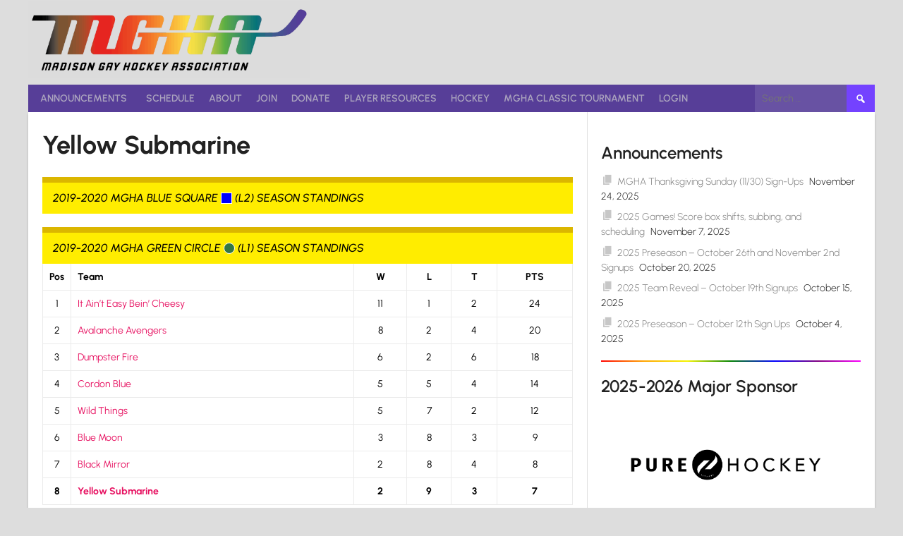

--- FILE ---
content_type: text/html; charset=UTF-8
request_url: https://www.madisongayhockey.org/team/yellow-submarine/
body_size: 20892
content:
<!DOCTYPE html>
<html lang="en-US">
<head>
<meta charset="UTF-8">
<meta name="viewport" content="width=device-width, initial-scale=1">
<link rel="profile" href="http://gmpg.org/xfn/11">
<link rel="pingback" href="https://www.madisongayhockey.org/xmlrpc.php">
<title>Yellow Submarine &#8211; Madison Gay Hockey Association</title>
<meta name='robots' content='max-image-preview:large' />
<link rel='dns-prefetch' href='//www.madisongayhockey.org' />
<link rel='dns-prefetch' href='//fonts.googleapis.com' />
<link href='https://fonts.gstatic.com' crossorigin rel='preconnect' />
<link rel="alternate" type="application/rss+xml" title="Madison Gay Hockey Association &raquo; Feed" href="https://www.madisongayhockey.org/feed/" />
<link rel="alternate" type="application/rss+xml" title="Madison Gay Hockey Association &raquo; Comments Feed" href="https://www.madisongayhockey.org/comments/feed/" />
<link rel="alternate" title="oEmbed (JSON)" type="application/json+oembed" href="https://www.madisongayhockey.org/wp-json/oembed/1.0/embed?url=https%3A%2F%2Fwww.madisongayhockey.org%2Fteam%2Fyellow-submarine%2F" />
<link rel="alternate" title="oEmbed (XML)" type="text/xml+oembed" href="https://www.madisongayhockey.org/wp-json/oembed/1.0/embed?url=https%3A%2F%2Fwww.madisongayhockey.org%2Fteam%2Fyellow-submarine%2F&#038;format=xml" />
<style id='wp-img-auto-sizes-contain-inline-css' type='text/css'>
img:is([sizes=auto i],[sizes^="auto," i]){contain-intrinsic-size:3000px 1500px}
/*# sourceURL=wp-img-auto-sizes-contain-inline-css */
</style>
<style id='wp-emoji-styles-inline-css' type='text/css'>

	img.wp-smiley, img.emoji {
		display: inline !important;
		border: none !important;
		box-shadow: none !important;
		height: 1em !important;
		width: 1em !important;
		margin: 0 0.07em !important;
		vertical-align: -0.1em !important;
		background: none !important;
		padding: 0 !important;
	}
/*# sourceURL=wp-emoji-styles-inline-css */
</style>
<style id='wp-block-library-inline-css' type='text/css'>
:root{--wp-block-synced-color:#7a00df;--wp-block-synced-color--rgb:122,0,223;--wp-bound-block-color:var(--wp-block-synced-color);--wp-editor-canvas-background:#ddd;--wp-admin-theme-color:#007cba;--wp-admin-theme-color--rgb:0,124,186;--wp-admin-theme-color-darker-10:#006ba1;--wp-admin-theme-color-darker-10--rgb:0,107,160.5;--wp-admin-theme-color-darker-20:#005a87;--wp-admin-theme-color-darker-20--rgb:0,90,135;--wp-admin-border-width-focus:2px}@media (min-resolution:192dpi){:root{--wp-admin-border-width-focus:1.5px}}.wp-element-button{cursor:pointer}:root .has-very-light-gray-background-color{background-color:#eee}:root .has-very-dark-gray-background-color{background-color:#313131}:root .has-very-light-gray-color{color:#eee}:root .has-very-dark-gray-color{color:#313131}:root .has-vivid-green-cyan-to-vivid-cyan-blue-gradient-background{background:linear-gradient(135deg,#00d084,#0693e3)}:root .has-purple-crush-gradient-background{background:linear-gradient(135deg,#34e2e4,#4721fb 50%,#ab1dfe)}:root .has-hazy-dawn-gradient-background{background:linear-gradient(135deg,#faaca8,#dad0ec)}:root .has-subdued-olive-gradient-background{background:linear-gradient(135deg,#fafae1,#67a671)}:root .has-atomic-cream-gradient-background{background:linear-gradient(135deg,#fdd79a,#004a59)}:root .has-nightshade-gradient-background{background:linear-gradient(135deg,#330968,#31cdcf)}:root .has-midnight-gradient-background{background:linear-gradient(135deg,#020381,#2874fc)}:root{--wp--preset--font-size--normal:16px;--wp--preset--font-size--huge:42px}.has-regular-font-size{font-size:1em}.has-larger-font-size{font-size:2.625em}.has-normal-font-size{font-size:var(--wp--preset--font-size--normal)}.has-huge-font-size{font-size:var(--wp--preset--font-size--huge)}.has-text-align-center{text-align:center}.has-text-align-left{text-align:left}.has-text-align-right{text-align:right}.has-fit-text{white-space:nowrap!important}#end-resizable-editor-section{display:none}.aligncenter{clear:both}.items-justified-left{justify-content:flex-start}.items-justified-center{justify-content:center}.items-justified-right{justify-content:flex-end}.items-justified-space-between{justify-content:space-between}.screen-reader-text{border:0;clip-path:inset(50%);height:1px;margin:-1px;overflow:hidden;padding:0;position:absolute;width:1px;word-wrap:normal!important}.screen-reader-text:focus{background-color:#ddd;clip-path:none;color:#444;display:block;font-size:1em;height:auto;left:5px;line-height:normal;padding:15px 23px 14px;text-decoration:none;top:5px;width:auto;z-index:100000}html :where(.has-border-color){border-style:solid}html :where([style*=border-top-color]){border-top-style:solid}html :where([style*=border-right-color]){border-right-style:solid}html :where([style*=border-bottom-color]){border-bottom-style:solid}html :where([style*=border-left-color]){border-left-style:solid}html :where([style*=border-width]){border-style:solid}html :where([style*=border-top-width]){border-top-style:solid}html :where([style*=border-right-width]){border-right-style:solid}html :where([style*=border-bottom-width]){border-bottom-style:solid}html :where([style*=border-left-width]){border-left-style:solid}html :where(img[class*=wp-image-]){height:auto;max-width:100%}:where(figure){margin:0 0 1em}html :where(.is-position-sticky){--wp-admin--admin-bar--position-offset:var(--wp-admin--admin-bar--height,0px)}@media screen and (max-width:600px){html :where(.is-position-sticky){--wp-admin--admin-bar--position-offset:0px}}

/*# sourceURL=wp-block-library-inline-css */
</style><style id='wp-block-button-inline-css' type='text/css'>
.wp-block-button__link{align-content:center;box-sizing:border-box;cursor:pointer;display:inline-block;height:100%;text-align:center;word-break:break-word}.wp-block-button__link.aligncenter{text-align:center}.wp-block-button__link.alignright{text-align:right}:where(.wp-block-button__link){border-radius:9999px;box-shadow:none;padding:calc(.667em + 2px) calc(1.333em + 2px);text-decoration:none}.wp-block-button[style*=text-decoration] .wp-block-button__link{text-decoration:inherit}.wp-block-buttons>.wp-block-button.has-custom-width{max-width:none}.wp-block-buttons>.wp-block-button.has-custom-width .wp-block-button__link{width:100%}.wp-block-buttons>.wp-block-button.has-custom-font-size .wp-block-button__link{font-size:inherit}.wp-block-buttons>.wp-block-button.wp-block-button__width-25{width:calc(25% - var(--wp--style--block-gap, .5em)*.75)}.wp-block-buttons>.wp-block-button.wp-block-button__width-50{width:calc(50% - var(--wp--style--block-gap, .5em)*.5)}.wp-block-buttons>.wp-block-button.wp-block-button__width-75{width:calc(75% - var(--wp--style--block-gap, .5em)*.25)}.wp-block-buttons>.wp-block-button.wp-block-button__width-100{flex-basis:100%;width:100%}.wp-block-buttons.is-vertical>.wp-block-button.wp-block-button__width-25{width:25%}.wp-block-buttons.is-vertical>.wp-block-button.wp-block-button__width-50{width:50%}.wp-block-buttons.is-vertical>.wp-block-button.wp-block-button__width-75{width:75%}.wp-block-button.is-style-squared,.wp-block-button__link.wp-block-button.is-style-squared{border-radius:0}.wp-block-button.no-border-radius,.wp-block-button__link.no-border-radius{border-radius:0!important}:root :where(.wp-block-button .wp-block-button__link.is-style-outline),:root :where(.wp-block-button.is-style-outline>.wp-block-button__link){border:2px solid;padding:.667em 1.333em}:root :where(.wp-block-button .wp-block-button__link.is-style-outline:not(.has-text-color)),:root :where(.wp-block-button.is-style-outline>.wp-block-button__link:not(.has-text-color)){color:currentColor}:root :where(.wp-block-button .wp-block-button__link.is-style-outline:not(.has-background)),:root :where(.wp-block-button.is-style-outline>.wp-block-button__link:not(.has-background)){background-color:initial;background-image:none}
/*# sourceURL=https://www.madisongayhockey.org/wp-includes/blocks/button/style.min.css */
</style>
<style id='wp-block-heading-inline-css' type='text/css'>
h1:where(.wp-block-heading).has-background,h2:where(.wp-block-heading).has-background,h3:where(.wp-block-heading).has-background,h4:where(.wp-block-heading).has-background,h5:where(.wp-block-heading).has-background,h6:where(.wp-block-heading).has-background{padding:1.25em 2.375em}h1.has-text-align-left[style*=writing-mode]:where([style*=vertical-lr]),h1.has-text-align-right[style*=writing-mode]:where([style*=vertical-rl]),h2.has-text-align-left[style*=writing-mode]:where([style*=vertical-lr]),h2.has-text-align-right[style*=writing-mode]:where([style*=vertical-rl]),h3.has-text-align-left[style*=writing-mode]:where([style*=vertical-lr]),h3.has-text-align-right[style*=writing-mode]:where([style*=vertical-rl]),h4.has-text-align-left[style*=writing-mode]:where([style*=vertical-lr]),h4.has-text-align-right[style*=writing-mode]:where([style*=vertical-rl]),h5.has-text-align-left[style*=writing-mode]:where([style*=vertical-lr]),h5.has-text-align-right[style*=writing-mode]:where([style*=vertical-rl]),h6.has-text-align-left[style*=writing-mode]:where([style*=vertical-lr]),h6.has-text-align-right[style*=writing-mode]:where([style*=vertical-rl]){rotate:180deg}
/*# sourceURL=https://www.madisongayhockey.org/wp-includes/blocks/heading/style.min.css */
</style>
<style id='wp-block-image-inline-css' type='text/css'>
.wp-block-image>a,.wp-block-image>figure>a{display:inline-block}.wp-block-image img{box-sizing:border-box;height:auto;max-width:100%;vertical-align:bottom}@media not (prefers-reduced-motion){.wp-block-image img.hide{visibility:hidden}.wp-block-image img.show{animation:show-content-image .4s}}.wp-block-image[style*=border-radius] img,.wp-block-image[style*=border-radius]>a{border-radius:inherit}.wp-block-image.has-custom-border img{box-sizing:border-box}.wp-block-image.aligncenter{text-align:center}.wp-block-image.alignfull>a,.wp-block-image.alignwide>a{width:100%}.wp-block-image.alignfull img,.wp-block-image.alignwide img{height:auto;width:100%}.wp-block-image .aligncenter,.wp-block-image .alignleft,.wp-block-image .alignright,.wp-block-image.aligncenter,.wp-block-image.alignleft,.wp-block-image.alignright{display:table}.wp-block-image .aligncenter>figcaption,.wp-block-image .alignleft>figcaption,.wp-block-image .alignright>figcaption,.wp-block-image.aligncenter>figcaption,.wp-block-image.alignleft>figcaption,.wp-block-image.alignright>figcaption{caption-side:bottom;display:table-caption}.wp-block-image .alignleft{float:left;margin:.5em 1em .5em 0}.wp-block-image .alignright{float:right;margin:.5em 0 .5em 1em}.wp-block-image .aligncenter{margin-left:auto;margin-right:auto}.wp-block-image :where(figcaption){margin-bottom:1em;margin-top:.5em}.wp-block-image.is-style-circle-mask img{border-radius:9999px}@supports ((-webkit-mask-image:none) or (mask-image:none)) or (-webkit-mask-image:none){.wp-block-image.is-style-circle-mask img{border-radius:0;-webkit-mask-image:url('data:image/svg+xml;utf8,<svg viewBox="0 0 100 100" xmlns="http://www.w3.org/2000/svg"><circle cx="50" cy="50" r="50"/></svg>');mask-image:url('data:image/svg+xml;utf8,<svg viewBox="0 0 100 100" xmlns="http://www.w3.org/2000/svg"><circle cx="50" cy="50" r="50"/></svg>');mask-mode:alpha;-webkit-mask-position:center;mask-position:center;-webkit-mask-repeat:no-repeat;mask-repeat:no-repeat;-webkit-mask-size:contain;mask-size:contain}}:root :where(.wp-block-image.is-style-rounded img,.wp-block-image .is-style-rounded img){border-radius:9999px}.wp-block-image figure{margin:0}.wp-lightbox-container{display:flex;flex-direction:column;position:relative}.wp-lightbox-container img{cursor:zoom-in}.wp-lightbox-container img:hover+button{opacity:1}.wp-lightbox-container button{align-items:center;backdrop-filter:blur(16px) saturate(180%);background-color:#5a5a5a40;border:none;border-radius:4px;cursor:zoom-in;display:flex;height:20px;justify-content:center;opacity:0;padding:0;position:absolute;right:16px;text-align:center;top:16px;width:20px;z-index:100}@media not (prefers-reduced-motion){.wp-lightbox-container button{transition:opacity .2s ease}}.wp-lightbox-container button:focus-visible{outline:3px auto #5a5a5a40;outline:3px auto -webkit-focus-ring-color;outline-offset:3px}.wp-lightbox-container button:hover{cursor:pointer;opacity:1}.wp-lightbox-container button:focus{opacity:1}.wp-lightbox-container button:focus,.wp-lightbox-container button:hover,.wp-lightbox-container button:not(:hover):not(:active):not(.has-background){background-color:#5a5a5a40;border:none}.wp-lightbox-overlay{box-sizing:border-box;cursor:zoom-out;height:100vh;left:0;overflow:hidden;position:fixed;top:0;visibility:hidden;width:100%;z-index:100000}.wp-lightbox-overlay .close-button{align-items:center;cursor:pointer;display:flex;justify-content:center;min-height:40px;min-width:40px;padding:0;position:absolute;right:calc(env(safe-area-inset-right) + 16px);top:calc(env(safe-area-inset-top) + 16px);z-index:5000000}.wp-lightbox-overlay .close-button:focus,.wp-lightbox-overlay .close-button:hover,.wp-lightbox-overlay .close-button:not(:hover):not(:active):not(.has-background){background:none;border:none}.wp-lightbox-overlay .lightbox-image-container{height:var(--wp--lightbox-container-height);left:50%;overflow:hidden;position:absolute;top:50%;transform:translate(-50%,-50%);transform-origin:top left;width:var(--wp--lightbox-container-width);z-index:9999999999}.wp-lightbox-overlay .wp-block-image{align-items:center;box-sizing:border-box;display:flex;height:100%;justify-content:center;margin:0;position:relative;transform-origin:0 0;width:100%;z-index:3000000}.wp-lightbox-overlay .wp-block-image img{height:var(--wp--lightbox-image-height);min-height:var(--wp--lightbox-image-height);min-width:var(--wp--lightbox-image-width);width:var(--wp--lightbox-image-width)}.wp-lightbox-overlay .wp-block-image figcaption{display:none}.wp-lightbox-overlay button{background:none;border:none}.wp-lightbox-overlay .scrim{background-color:#fff;height:100%;opacity:.9;position:absolute;width:100%;z-index:2000000}.wp-lightbox-overlay.active{visibility:visible}@media not (prefers-reduced-motion){.wp-lightbox-overlay.active{animation:turn-on-visibility .25s both}.wp-lightbox-overlay.active img{animation:turn-on-visibility .35s both}.wp-lightbox-overlay.show-closing-animation:not(.active){animation:turn-off-visibility .35s both}.wp-lightbox-overlay.show-closing-animation:not(.active) img{animation:turn-off-visibility .25s both}.wp-lightbox-overlay.zoom.active{animation:none;opacity:1;visibility:visible}.wp-lightbox-overlay.zoom.active .lightbox-image-container{animation:lightbox-zoom-in .4s}.wp-lightbox-overlay.zoom.active .lightbox-image-container img{animation:none}.wp-lightbox-overlay.zoom.active .scrim{animation:turn-on-visibility .4s forwards}.wp-lightbox-overlay.zoom.show-closing-animation:not(.active){animation:none}.wp-lightbox-overlay.zoom.show-closing-animation:not(.active) .lightbox-image-container{animation:lightbox-zoom-out .4s}.wp-lightbox-overlay.zoom.show-closing-animation:not(.active) .lightbox-image-container img{animation:none}.wp-lightbox-overlay.zoom.show-closing-animation:not(.active) .scrim{animation:turn-off-visibility .4s forwards}}@keyframes show-content-image{0%{visibility:hidden}99%{visibility:hidden}to{visibility:visible}}@keyframes turn-on-visibility{0%{opacity:0}to{opacity:1}}@keyframes turn-off-visibility{0%{opacity:1;visibility:visible}99%{opacity:0;visibility:visible}to{opacity:0;visibility:hidden}}@keyframes lightbox-zoom-in{0%{transform:translate(calc((-100vw + var(--wp--lightbox-scrollbar-width))/2 + var(--wp--lightbox-initial-left-position)),calc(-50vh + var(--wp--lightbox-initial-top-position))) scale(var(--wp--lightbox-scale))}to{transform:translate(-50%,-50%) scale(1)}}@keyframes lightbox-zoom-out{0%{transform:translate(-50%,-50%) scale(1);visibility:visible}99%{visibility:visible}to{transform:translate(calc((-100vw + var(--wp--lightbox-scrollbar-width))/2 + var(--wp--lightbox-initial-left-position)),calc(-50vh + var(--wp--lightbox-initial-top-position))) scale(var(--wp--lightbox-scale));visibility:hidden}}
/*# sourceURL=https://www.madisongayhockey.org/wp-includes/blocks/image/style.min.css */
</style>
<style id='wp-block-buttons-inline-css' type='text/css'>
.wp-block-buttons{box-sizing:border-box}.wp-block-buttons.is-vertical{flex-direction:column}.wp-block-buttons.is-vertical>.wp-block-button:last-child{margin-bottom:0}.wp-block-buttons>.wp-block-button{display:inline-block;margin:0}.wp-block-buttons.is-content-justification-left{justify-content:flex-start}.wp-block-buttons.is-content-justification-left.is-vertical{align-items:flex-start}.wp-block-buttons.is-content-justification-center{justify-content:center}.wp-block-buttons.is-content-justification-center.is-vertical{align-items:center}.wp-block-buttons.is-content-justification-right{justify-content:flex-end}.wp-block-buttons.is-content-justification-right.is-vertical{align-items:flex-end}.wp-block-buttons.is-content-justification-space-between{justify-content:space-between}.wp-block-buttons.aligncenter{text-align:center}.wp-block-buttons:not(.is-content-justification-space-between,.is-content-justification-right,.is-content-justification-left,.is-content-justification-center) .wp-block-button.aligncenter{margin-left:auto;margin-right:auto;width:100%}.wp-block-buttons[style*=text-decoration] .wp-block-button,.wp-block-buttons[style*=text-decoration] .wp-block-button__link{text-decoration:inherit}.wp-block-buttons.has-custom-font-size .wp-block-button__link{font-size:inherit}.wp-block-buttons .wp-block-button__link{width:100%}.wp-block-button.aligncenter{text-align:center}
/*# sourceURL=https://www.madisongayhockey.org/wp-includes/blocks/buttons/style.min.css */
</style>
<style id='wp-block-group-inline-css' type='text/css'>
.wp-block-group{box-sizing:border-box}:where(.wp-block-group.wp-block-group-is-layout-constrained){position:relative}
/*# sourceURL=https://www.madisongayhockey.org/wp-includes/blocks/group/style.min.css */
</style>
<style id='wp-block-paragraph-inline-css' type='text/css'>
.is-small-text{font-size:.875em}.is-regular-text{font-size:1em}.is-large-text{font-size:2.25em}.is-larger-text{font-size:3em}.has-drop-cap:not(:focus):first-letter{float:left;font-size:8.4em;font-style:normal;font-weight:100;line-height:.68;margin:.05em .1em 0 0;text-transform:uppercase}body.rtl .has-drop-cap:not(:focus):first-letter{float:none;margin-left:.1em}p.has-drop-cap.has-background{overflow:hidden}:root :where(p.has-background){padding:1.25em 2.375em}:where(p.has-text-color:not(.has-link-color)) a{color:inherit}p.has-text-align-left[style*="writing-mode:vertical-lr"],p.has-text-align-right[style*="writing-mode:vertical-rl"]{rotate:180deg}
/*# sourceURL=https://www.madisongayhockey.org/wp-includes/blocks/paragraph/style.min.css */
</style>
<style id='wp-block-separator-inline-css' type='text/css'>
@charset "UTF-8";.wp-block-separator{border:none;border-top:2px solid}:root :where(.wp-block-separator.is-style-dots){height:auto;line-height:1;text-align:center}:root :where(.wp-block-separator.is-style-dots):before{color:currentColor;content:"···";font-family:serif;font-size:1.5em;letter-spacing:2em;padding-left:2em}.wp-block-separator.is-style-dots{background:none!important;border:none!important}
/*# sourceURL=https://www.madisongayhockey.org/wp-includes/blocks/separator/style.min.css */
</style>
<style id='wp-block-spacer-inline-css' type='text/css'>
.wp-block-spacer{clear:both}
/*# sourceURL=https://www.madisongayhockey.org/wp-includes/blocks/spacer/style.min.css */
</style>
<link rel='stylesheet' id='wc-blocks-style-css' href='https://www.madisongayhockey.org/wp-content/plugins/woocommerce/assets/client/blocks/wc-blocks.css?ver=wc-10.3.7' type='text/css' media='all' />
<style id='global-styles-inline-css' type='text/css'>
:root{--wp--preset--aspect-ratio--square: 1;--wp--preset--aspect-ratio--4-3: 4/3;--wp--preset--aspect-ratio--3-4: 3/4;--wp--preset--aspect-ratio--3-2: 3/2;--wp--preset--aspect-ratio--2-3: 2/3;--wp--preset--aspect-ratio--16-9: 16/9;--wp--preset--aspect-ratio--9-16: 9/16;--wp--preset--color--black: #000000;--wp--preset--color--cyan-bluish-gray: #abb8c3;--wp--preset--color--white: #ffffff;--wp--preset--color--pale-pink: #f78da7;--wp--preset--color--vivid-red: #cf2e2e;--wp--preset--color--luminous-vivid-orange: #ff6900;--wp--preset--color--luminous-vivid-amber: #fcb900;--wp--preset--color--light-green-cyan: #7bdcb5;--wp--preset--color--vivid-green-cyan: #00d084;--wp--preset--color--pale-cyan-blue: #8ed1fc;--wp--preset--color--vivid-cyan-blue: #0693e3;--wp--preset--color--vivid-purple: #9b51e0;--wp--preset--gradient--vivid-cyan-blue-to-vivid-purple: linear-gradient(135deg,rgb(6,147,227) 0%,rgb(155,81,224) 100%);--wp--preset--gradient--light-green-cyan-to-vivid-green-cyan: linear-gradient(135deg,rgb(122,220,180) 0%,rgb(0,208,130) 100%);--wp--preset--gradient--luminous-vivid-amber-to-luminous-vivid-orange: linear-gradient(135deg,rgb(252,185,0) 0%,rgb(255,105,0) 100%);--wp--preset--gradient--luminous-vivid-orange-to-vivid-red: linear-gradient(135deg,rgb(255,105,0) 0%,rgb(207,46,46) 100%);--wp--preset--gradient--very-light-gray-to-cyan-bluish-gray: linear-gradient(135deg,rgb(238,238,238) 0%,rgb(169,184,195) 100%);--wp--preset--gradient--cool-to-warm-spectrum: linear-gradient(135deg,rgb(74,234,220) 0%,rgb(151,120,209) 20%,rgb(207,42,186) 40%,rgb(238,44,130) 60%,rgb(251,105,98) 80%,rgb(254,248,76) 100%);--wp--preset--gradient--blush-light-purple: linear-gradient(135deg,rgb(255,206,236) 0%,rgb(152,150,240) 100%);--wp--preset--gradient--blush-bordeaux: linear-gradient(135deg,rgb(254,205,165) 0%,rgb(254,45,45) 50%,rgb(107,0,62) 100%);--wp--preset--gradient--luminous-dusk: linear-gradient(135deg,rgb(255,203,112) 0%,rgb(199,81,192) 50%,rgb(65,88,208) 100%);--wp--preset--gradient--pale-ocean: linear-gradient(135deg,rgb(255,245,203) 0%,rgb(182,227,212) 50%,rgb(51,167,181) 100%);--wp--preset--gradient--electric-grass: linear-gradient(135deg,rgb(202,248,128) 0%,rgb(113,206,126) 100%);--wp--preset--gradient--midnight: linear-gradient(135deg,rgb(2,3,129) 0%,rgb(40,116,252) 100%);--wp--preset--font-size--small: 13px;--wp--preset--font-size--medium: 20px;--wp--preset--font-size--large: 36px;--wp--preset--font-size--x-large: 42px;--wp--preset--font-family--urbanist: Urbanist;--wp--preset--spacing--20: 0.44rem;--wp--preset--spacing--30: 0.67rem;--wp--preset--spacing--40: 1rem;--wp--preset--spacing--50: 1.5rem;--wp--preset--spacing--60: 2.25rem;--wp--preset--spacing--70: 3.38rem;--wp--preset--spacing--80: 5.06rem;--wp--preset--shadow--natural: 6px 6px 9px rgba(0, 0, 0, 0.2);--wp--preset--shadow--deep: 12px 12px 50px rgba(0, 0, 0, 0.4);--wp--preset--shadow--sharp: 6px 6px 0px rgba(0, 0, 0, 0.2);--wp--preset--shadow--outlined: 6px 6px 0px -3px rgb(255, 255, 255), 6px 6px rgb(0, 0, 0);--wp--preset--shadow--crisp: 6px 6px 0px rgb(0, 0, 0);}:where(.is-layout-flex){gap: 0.5em;}:where(.is-layout-grid){gap: 0.5em;}body .is-layout-flex{display: flex;}.is-layout-flex{flex-wrap: wrap;align-items: center;}.is-layout-flex > :is(*, div){margin: 0;}body .is-layout-grid{display: grid;}.is-layout-grid > :is(*, div){margin: 0;}:where(.wp-block-columns.is-layout-flex){gap: 2em;}:where(.wp-block-columns.is-layout-grid){gap: 2em;}:where(.wp-block-post-template.is-layout-flex){gap: 1.25em;}:where(.wp-block-post-template.is-layout-grid){gap: 1.25em;}.has-black-color{color: var(--wp--preset--color--black) !important;}.has-cyan-bluish-gray-color{color: var(--wp--preset--color--cyan-bluish-gray) !important;}.has-white-color{color: var(--wp--preset--color--white) !important;}.has-pale-pink-color{color: var(--wp--preset--color--pale-pink) !important;}.has-vivid-red-color{color: var(--wp--preset--color--vivid-red) !important;}.has-luminous-vivid-orange-color{color: var(--wp--preset--color--luminous-vivid-orange) !important;}.has-luminous-vivid-amber-color{color: var(--wp--preset--color--luminous-vivid-amber) !important;}.has-light-green-cyan-color{color: var(--wp--preset--color--light-green-cyan) !important;}.has-vivid-green-cyan-color{color: var(--wp--preset--color--vivid-green-cyan) !important;}.has-pale-cyan-blue-color{color: var(--wp--preset--color--pale-cyan-blue) !important;}.has-vivid-cyan-blue-color{color: var(--wp--preset--color--vivid-cyan-blue) !important;}.has-vivid-purple-color{color: var(--wp--preset--color--vivid-purple) !important;}.has-black-background-color{background-color: var(--wp--preset--color--black) !important;}.has-cyan-bluish-gray-background-color{background-color: var(--wp--preset--color--cyan-bluish-gray) !important;}.has-white-background-color{background-color: var(--wp--preset--color--white) !important;}.has-pale-pink-background-color{background-color: var(--wp--preset--color--pale-pink) !important;}.has-vivid-red-background-color{background-color: var(--wp--preset--color--vivid-red) !important;}.has-luminous-vivid-orange-background-color{background-color: var(--wp--preset--color--luminous-vivid-orange) !important;}.has-luminous-vivid-amber-background-color{background-color: var(--wp--preset--color--luminous-vivid-amber) !important;}.has-light-green-cyan-background-color{background-color: var(--wp--preset--color--light-green-cyan) !important;}.has-vivid-green-cyan-background-color{background-color: var(--wp--preset--color--vivid-green-cyan) !important;}.has-pale-cyan-blue-background-color{background-color: var(--wp--preset--color--pale-cyan-blue) !important;}.has-vivid-cyan-blue-background-color{background-color: var(--wp--preset--color--vivid-cyan-blue) !important;}.has-vivid-purple-background-color{background-color: var(--wp--preset--color--vivid-purple) !important;}.has-black-border-color{border-color: var(--wp--preset--color--black) !important;}.has-cyan-bluish-gray-border-color{border-color: var(--wp--preset--color--cyan-bluish-gray) !important;}.has-white-border-color{border-color: var(--wp--preset--color--white) !important;}.has-pale-pink-border-color{border-color: var(--wp--preset--color--pale-pink) !important;}.has-vivid-red-border-color{border-color: var(--wp--preset--color--vivid-red) !important;}.has-luminous-vivid-orange-border-color{border-color: var(--wp--preset--color--luminous-vivid-orange) !important;}.has-luminous-vivid-amber-border-color{border-color: var(--wp--preset--color--luminous-vivid-amber) !important;}.has-light-green-cyan-border-color{border-color: var(--wp--preset--color--light-green-cyan) !important;}.has-vivid-green-cyan-border-color{border-color: var(--wp--preset--color--vivid-green-cyan) !important;}.has-pale-cyan-blue-border-color{border-color: var(--wp--preset--color--pale-cyan-blue) !important;}.has-vivid-cyan-blue-border-color{border-color: var(--wp--preset--color--vivid-cyan-blue) !important;}.has-vivid-purple-border-color{border-color: var(--wp--preset--color--vivid-purple) !important;}.has-vivid-cyan-blue-to-vivid-purple-gradient-background{background: var(--wp--preset--gradient--vivid-cyan-blue-to-vivid-purple) !important;}.has-light-green-cyan-to-vivid-green-cyan-gradient-background{background: var(--wp--preset--gradient--light-green-cyan-to-vivid-green-cyan) !important;}.has-luminous-vivid-amber-to-luminous-vivid-orange-gradient-background{background: var(--wp--preset--gradient--luminous-vivid-amber-to-luminous-vivid-orange) !important;}.has-luminous-vivid-orange-to-vivid-red-gradient-background{background: var(--wp--preset--gradient--luminous-vivid-orange-to-vivid-red) !important;}.has-very-light-gray-to-cyan-bluish-gray-gradient-background{background: var(--wp--preset--gradient--very-light-gray-to-cyan-bluish-gray) !important;}.has-cool-to-warm-spectrum-gradient-background{background: var(--wp--preset--gradient--cool-to-warm-spectrum) !important;}.has-blush-light-purple-gradient-background{background: var(--wp--preset--gradient--blush-light-purple) !important;}.has-blush-bordeaux-gradient-background{background: var(--wp--preset--gradient--blush-bordeaux) !important;}.has-luminous-dusk-gradient-background{background: var(--wp--preset--gradient--luminous-dusk) !important;}.has-pale-ocean-gradient-background{background: var(--wp--preset--gradient--pale-ocean) !important;}.has-electric-grass-gradient-background{background: var(--wp--preset--gradient--electric-grass) !important;}.has-midnight-gradient-background{background: var(--wp--preset--gradient--midnight) !important;}.has-small-font-size{font-size: var(--wp--preset--font-size--small) !important;}.has-medium-font-size{font-size: var(--wp--preset--font-size--medium) !important;}.has-large-font-size{font-size: var(--wp--preset--font-size--large) !important;}.has-x-large-font-size{font-size: var(--wp--preset--font-size--x-large) !important;}.has-urbanist-font-family{font-family: var(--wp--preset--font-family--urbanist) !important;}
/*# sourceURL=global-styles-inline-css */
</style>
<style id='core-block-supports-inline-css' type='text/css'>
.wp-container-core-buttons-is-layout-3d213aab{justify-content:space-between;}.wp-elements-440b49a2d7a1e923307b97f3b69970c8 a:where(:not(.wp-element-button)){color:var(--wp--preset--color--white);}.wp-elements-c5fcd08ff80db7aed973c7329b9b9fc8 a:where(:not(.wp-element-button)){color:var(--wp--preset--color--white);}.wp-elements-f0101c60dce0d0c82e2632c249d385eb a:where(:not(.wp-element-button)){color:var(--wp--preset--color--white);}.wp-elements-f6f337a7c234063fffdb1a930cc35770 a:where(:not(.wp-element-button)){color:var(--wp--preset--color--white);}.wp-elements-1bca07df341aed4ba9ef57b5211bc781 a:where(:not(.wp-element-button)){color:var(--wp--preset--color--white);}.wp-elements-3e63aec061ccec16fa772929e0fb495e a:where(:not(.wp-element-button)){color:var(--wp--preset--color--white);}.wp-elements-710db8dd3869cb0cca81fb2d8cc73304 a:where(:not(.wp-element-button)){color:var(--wp--preset--color--white);}
/*# sourceURL=core-block-supports-inline-css */
</style>

<style id='classic-theme-styles-inline-css' type='text/css'>
/*! This file is auto-generated */
.wp-block-button__link{color:#fff;background-color:#32373c;border-radius:9999px;box-shadow:none;text-decoration:none;padding:calc(.667em + 2px) calc(1.333em + 2px);font-size:1.125em}.wp-block-file__button{background:#32373c;color:#fff;text-decoration:none}
/*# sourceURL=/wp-includes/css/classic-themes.min.css */
</style>
<link rel='stylesheet' id='dashicons-css' href='https://www.madisongayhockey.org/wp-includes/css/dashicons.min.css?ver=6.9' type='text/css' media='all' />
<link rel='stylesheet' id='sportspress-general-css' href='//www.madisongayhockey.org/wp-content/plugins/sportspress/assets/css/sportspress.css?ver=2.7.26' type='text/css' media='all' />
<link rel='stylesheet' id='sportspress-icons-css' href='//www.madisongayhockey.org/wp-content/plugins/sportspress/assets/css/icons.css?ver=2.7.26' type='text/css' media='all' />
<link rel='stylesheet' id='woocommerce-layout-css' href='https://www.madisongayhockey.org/wp-content/plugins/woocommerce/assets/css/woocommerce-layout.css?ver=10.3.7' type='text/css' media='all' />
<link rel='stylesheet' id='woocommerce-smallscreen-css' href='https://www.madisongayhockey.org/wp-content/plugins/woocommerce/assets/css/woocommerce-smallscreen.css?ver=10.3.7' type='text/css' media='only screen and (max-width: 768px)' />
<link rel='stylesheet' id='woocommerce-general-css' href='https://www.madisongayhockey.org/wp-content/plugins/woocommerce/assets/css/woocommerce.css?ver=10.3.7' type='text/css' media='all' />
<style id='woocommerce-inline-inline-css' type='text/css'>
.woocommerce form .form-row .required { visibility: visible; }
/*# sourceURL=woocommerce-inline-inline-css */
</style>
<link rel='stylesheet' id='wpum-frontend-css' href='https://www.madisongayhockey.org/wp-content/plugins/wp-user-manager/assets/css/wpum.min.css?ver=2.9.12' type='text/css' media='all' />
<link rel='stylesheet' id='pta-sus-style-css' href='https://www.madisongayhockey.org/wp-content/plugins/pta-volunteer-sign-up-sheets/classes/../assets/css/style.min.css?ver=6.9' type='text/css' media='all' />
<link rel='stylesheet' id='brands-styles-css' href='https://www.madisongayhockey.org/wp-content/plugins/woocommerce/assets/css/brands.css?ver=10.3.7' type='text/css' media='all' />
<link rel='stylesheet' id='rookie-lato-css' href='//fonts.googleapis.com/css?family=Lato%3A400%2C700%2C400italic%2C700italic&#038;subset=latin-ext&#038;ver=6.9' type='text/css' media='all' />
<link rel='stylesheet' id='rookie-oswald-css' href='//fonts.googleapis.com/css?family=Oswald%3A400%2C700&#038;subset=latin-ext&#038;ver=6.9' type='text/css' media='all' />
<link rel='stylesheet' id='rookie-framework-style-css' href='https://www.madisongayhockey.org/wp-content/themes/rookie/framework.css?ver=6.9' type='text/css' media='all' />
<link rel='stylesheet' id='rookie-style-css' href='https://www.madisongayhockey.org/wp-content/themes/rookie/style.css?ver=6.9' type='text/css' media='all' />
<link rel='stylesheet' id='mgha.css-css' href='https://www.madisongayhockey.org/wp-content/plugins/mgha/mgha.css?ver=1763422890' type='text/css' media='all' />
<link rel='stylesheet' id='color.css-css' href='https://www.madisongayhockey.org/wp-content/plugins/mgha/color.css?ver=1744559267' type='text/css' media='all' />
<link rel='stylesheet' id='jquery-ui-1.12.1.custom/jquery-ui.min.css-css' href='https://www.madisongayhockey.org/wp-content/plugins/mgha/jquery-ui-1.12.1.custom/jquery-ui.min.css?ver=1596455518' type='text/css' media='all' />
<style type="text/css"></style>	<style type="text/css"> /* Rookie Custom Layout */
	@media screen and (min-width: 1025px) {
		.site-header, .site-content, .site-footer, .site-info {
			width: 1200px; }
	}
	</style>
		<style type="text/css"> /* Rookie Custom Colors */
	.site-content,
	.main-navigation .nav-menu > .menu-item-has-children:hover > a,
	.main-navigation li.menu-item-has-children:hover a,
	.main-navigation ul ul { background: #ffffff; }
	pre,
	code,
	kbd,
	tt,
	var,
	table,
	.main-navigation li.menu-item-has-children:hover a:hover,
	.main-navigation ul ul li.page_item_has_children:hover > a,
	.entry-footer-links,
	.comment-content,
	.sp-table-wrapper .dataTables_paginate,
	.sp-event-staff,
	.sp-template-countdown .event-name,
	.sp-template-countdown .event-venue,
	.sp-template-countdown .event-league,
	.sp-template-countdown time span,
	.sp-template-details dl,
	.mega-slider__row,
	.woocommerce .woocommerce-breadcrumb,
	.woocommerce-page .woocommerce-breadcrumb,
	.opta-widget-container form {
		background: #ffffff; }
	.comment-content:after {
		border-right-color: #ffffff; }
	.widget_calendar #today,
	.sp-highlight,
	.sp-template-event-calendar #today,
	.sp-template-event-blocks .event-title,
	.mega-slider__row:hover {
		background: #ffffff; }
	.sp-tournament-bracket .sp-team .sp-team-name:before {
		border-left-color: #ffffff;
		border-right-color: #ffffff; }
	.sp-tournament-bracket .sp-event {
		border-color: #ffffff !important; }
	caption,
	.main-navigation,
	.site-footer,
	.sp-heading,
	.sp-table-caption,
	.sp-template-gallery .gallery-caption,
	.sp-template-event-logos .sp-team-result,
	.sp-statistic-bar,
	.opta-widget-container h2 {
		background: #573e98; }
	pre,
	code,
	kbd,
	tt,
	var,
	table,
	th,
	td,
	tbody td,
	th:first-child, td:first-child,
	th:last-child, td:last-child,
	input[type="text"],
	input[type="email"],
	input[type="url"],
	input[type="password"],
	input[type="search"],
    input[type="tel"],
    input[type="date"],
	textarea,
	.entry-footer-links,
	.comment-metadata .edit-link,
	.comment-content,
	.sp-table-wrapper .dataTables_paginate,
	.sp-event-staff,
	.sp-template-countdown .event-name,
	.sp-template-countdown .event-venue,
	.sp-template-countdown .event-league,
	.sp-template-countdown time span,
	.sp-template-countdown time span:first-child,
	.sp-template-event-blocks .event-title,
	.sp-template-details dl,
	.sp-template-tournament-bracket table,
	.sp-template-tournament-bracket thead th,
	.mega-slider_row,
	.woocommerce .woocommerce-breadcrumb,
	.woocommerce-page .woocommerce-breadcrumb,
	.opta-widget-container form {
		border-color: #ebebeb; }
	.comment-content:before {
		border-right-color: #ebebeb; }
	.sp-tab-menu {
		border-bottom-color: #e0e0e0; }
	body,
	button,
	input,
	select,
	textarea,
	.main-navigation .nav-menu > .menu-item-has-children:hover > a,
	.main-navigation ul ul a,
	.widget_recent_entries ul li:before,
	.widget_pages ul li:before,
	.widget_categories ul li:before,
	.widget_archive ul li:before,
	.widget_recent_comments ul li:before,
	.widget_nav_menu ul li:before,
	.widget_links ul li:before,
	.widget_meta ul li:before,
	.entry-title a,
	a .entry-title,
	.page-title a,
	a .page-title,
	.entry-title a:hover,
	a:hover .entry-title,
	.page-title a:hover,
	a:hover .page-title:hover,
	.woocommerce ul.products li.product h3,
	.woocommerce-page ul.products li.product h3 {
		color: #222222; }
	pre,
	code,
	kbd,
	tt,
	var,
	table,
	.main-navigation li.menu-item-has-children:hover a:hover,
	.main-navigation ul ul li.page_item_has_children:hover > a,
	.entry-meta,
	.entry-footer-links,
	.comment-content,
	.sp-data-table,
	.site-footer .sp-data-table,
	.sp-table-wrapper .dataTables_paginate,
	.sp-template,
	.sp-template-countdown .event-venue,
	.sp-template-countdown .event-league,
	.sp-template-countdown .event-name a,
	.sp-template-countdown time span,
	.sp-template-details dl,
	.sp-template-event-blocks .event-title,
	.sp-template-event-blocks .event-title a,
	.sp-tournament-bracket .sp-event .sp-event-date,
	.mega-slider,
	.woocommerce .woocommerce-breadcrumb,
	.woocommerce-page .woocommerce-breadcrumb {
		color: #000000; }
	.widget_recent_entries ul li a,
	.widget_pages ul li a,
	.widget_categories ul li a,
	.widget_archive ul li a,
	.widget_recent_comments ul li a,
	.widget_nav_menu ul li a,
	.widget_links ul li a,
	.widget_meta ul li a,
	.widget_calendar #prev a,
	.widget_calendar #next a,
	.nav-links a,
	.comment-metadata a,
	.comment-body .reply a,
	.wp-caption-text,
	.sp-view-all-link,
	.sp-template-event-calendar #prev a,
	.sp-template-event-calendar #next a,
	.sp-template-tournament-bracket .sp-event-venue,
	.woocommerce .woocommerce-breadcrumb,
	.woocommerce-page .woocommerce-breadcrumb,
	.woocommerce .woocommerce-breadcrumb a,
	.woocommerce-page .woocommerce-breadcrumb a {
		color: #7f7f7f; }
	caption,
	button,
	input[type="button"],
	input[type="reset"],
	input[type="submit"],
	.main-navigation .nav-menu > li:hover > a,
	.main-navigation.toggled .menu-toggle,
	.site-footer,
	.sp-template .gallery-caption,
	.sp-template .gallery-caption a,
	.sp-heading,
	.sp-heading:hover,
	.sp-heading a:hover,
	.sp-table-caption,
	.sp-template-event-logos .sp-team-result,
	.sp-template-tournament-bracket .sp-result,
	.single-sp_player .entry-header .entry-title strong {
		color: #cecece; }
	.main-navigation a,
	.main-navigation .menu-toggle {
		color: rgba(206, 206, 206, 0.7); }
	a,
	blockquote:before,
	q:before,
	.main-navigation ul ul .current-menu-item > a,
	.main-navigation ul ul .current-menu-parent > a,
	.main-navigation ul ul .current-menu-ancestor > a,
	.main-navigation ul ul .current_page_item > a,
	.main-navigation ul ul .current_page_parent > a,
	.main-navigation ul ul .current_page_ancestor > a,
	.main-navigation li.menu-item-has-children:hover ul .current-menu-item > a:hover,
	.main-navigation li.menu-item-has-children:hover ul .current-menu-parent > a:hover,
	.main-navigation li.menu-item-has-children:hover ul .current-menu-ancestor > a:hover,
	.main-navigation li.menu-item-has-children:hover ul .current_page_item > a:hover,
	.main-navigation li.menu-item-has-children:hover ul .current_page_parent > a:hover,
	.main-navigation li.menu-item-has-children:hover ul .current_page_ancestor > a:hover,
	.widget_recent_entries ul li a:hover,
	.widget_pages ul li a:hover,
	.widget_categories ul li a:hover,
	.widget_archive ul li a:hover,
	.widget_recent_comments ul li a:hover,
	.widget_nav_menu ul li a:hover,
	.widget_links ul li a:hover,
	.widget_meta ul li a:hover,
	.widget_calendar #prev a:hover,
	.widget_calendar #next a:hover,
	.nav-links a:hover,
	.sticky .entry-title:before,
	.comment-metadata a:hover,
	.comment-body .reply a:hover,
	.sp-view-all-link:hover,
	.sp-template-event-calendar #prev a:hover,
	.sp-template-event-calendar #next a:hover,
	.single-sp_staff .entry-header .entry-title strong,
	.sp-message {
		color: #e71362; }
	cite:before,
	button,
	input[type="button"],
	input[type="reset"],
	input[type="submit"],
	.main-navigation .nav-menu > li:hover > a,
	.main-navigation .search-form .search-submit:hover,
	.nav-links .meta-nav,
	.entry-footer a,
	.sp-template-player-gallery .gallery-item strong,
	.sp-template-tournament-bracket .sp-result,
	.single-sp_player .entry-header .entry-title strong,
	.sp-statistic-bar-fill,
	.mega-slider__row--active,
	.mega-slider__row--active:hover {
		background: #e71362; }
	.sp-message {
		border-color: #e71362; }
	caption,
	.sp-table-caption,
	.opta-widget-container h2 {
		border-top-color: #e71362; }
	.sp-tab-menu-item-active a {
		border-bottom-color: #e71362; }
	button:hover,
	input[type="button"]:hover,
	input[type="reset"]:hover,
	input[type="submit"]:hover,
	button:focus,
	input[type="button"]:focus,
	input[type="reset"]:focus,
	input[type="submit"]:focus,
	button:active,
	input[type="button"]:active,
	input[type="reset"]:active,
	input[type="submit"]:active,
	.entry-footer a:hover,
	.nav-links a:hover .meta-nav,
	.sp-template-tournament-bracket .sp-event-title:hover .sp-result {
		background: #c90044; }
	.widget_search .search-submit {
		border-color: #c90044; }
	a:hover {
		color: #c90044; }
	.sp-template-event-logos {
		color: inherit; }
	.sp-footer-sponsors .sp-sponsors {
		border-color: #e0e0e0; }
	@media screen and (max-width: 600px) {
		.main-navigation .nav-menu > li:hover > a,
		.main-navigation ul ul li.page_item_has_children:hover > a {
			color: #cecece;
			background: transparent; }
		.main-navigation .nav-menu li a:hover,
		.main-navigation .search-form .search-submit {
			color: #cecece;
			background: #e71362; }
		.main-navigation .nav-menu > .menu-item-has-children:hover > a,
		.main-navigation li.menu-item-has-children:hover a {
			background: transparent; }
		.main-navigation ul ul {
			background: rgba(0, 0, 0, 0.1); }
		.main-navigation .nav-menu > .menu-item-has-children:hover > a:hover,
		.main-navigation li.menu-item-has-children:hover a:hover {
			background: #e71362;
			color: #fff;
		}
		.main-navigation ul ul a,
		.main-navigation .nav-menu > .menu-item-has-children:hover > a {
			color: rgba(206, 206, 206, 0.7); }
		.main-navigation .nav-menu > .current-menu-item > a,
		.main-navigation .nav-menu > .current-menu-parent > a,
		.main-navigation .nav-menu > .current-menu-ancestor > a,
		.main-navigation .nav-menu > .current_page_item > a,
		.main-navigation .nav-menu > .current_page_parent > a,
		.main-navigation .nav-menu > .current_page_ancestor > a,
		.main-navigation .nav-menu > .current-menu-item:hover > a,
		.main-navigation .nav-menu > .current-menu-parent:hover > a,
		.main-navigation .nav-menu > .current-menu-ancestor:hover > a,
		.main-navigation .nav-menu > .current_page_item:hover > a,
		.main-navigation .nav-menu > .current_page_parent:hover > a,
		.main-navigation .nav-menu > .current_page_ancestor:hover > a,
		.main-navigation ul ul .current-menu-parent > a,
		.main-navigation ul ul .current-menu-ancestor > a,
		.main-navigation ul ul .current_page_parent > a,
		.main-navigation ul ul .current_page_ancestor > a,
		.main-navigation li.menu-item-has-children:hover ul .current-menu-item > a:hover,
		.main-navigation li.menu-item-has-children:hover ul .current-menu-parent > a:hover,
		.main-navigation li.menu-item-has-children:hover ul .current-menu-ancestor > a:hover,
		.main-navigation li.menu-item-has-children:hover ul .current_page_item > a:hover,
		.main-navigation li.menu-item-has-children:hover ul .current_page_parent > a:hover,
		.main-navigation li.menu-item-has-children:hover ul .current_page_ancestor > a:hover {
			color: #fff;
		}
	}
	@media screen and (min-width: 601px) {
		.content-area,
		.widecolumn {
			box-shadow: 1px 0 0 #e0e0e0;
		}
		.widget-area {
			box-shadow: inset 1px 0 0 #e0e0e0; }
		.widget-area-left {
			box-shadow: inset -1px 0 0 #e0e0e0; }
		.rtl .content-area,
		.rtl .widecolumn {
			box-shadow: -1px 0 0 #e0e0e0;
		}

		.rtl .widget-area,
		.rtl .widget-area-left {
			box-shadow: inset -1px 0 0 #e0e0e0; }
		.rtl .widget-area-right {
			box-shadow: inset 1px 0 0 #e0e0e0; }
	}
	@media screen and (max-width: 1199px) {
		.social-sidebar {
			box-shadow: inset 0 1px 0 #e0e0e0; }
	}

	
	</style>
	<script type="text/javascript" src="https://www.madisongayhockey.org/wp-includes/js/jquery/jquery.min.js?ver=3.7.1" id="jquery-core-js"></script>
<script type="text/javascript" src="https://www.madisongayhockey.org/wp-includes/js/jquery/jquery-migrate.min.js?ver=3.4.1" id="jquery-migrate-js"></script>
<script type="text/javascript" src="https://www.madisongayhockey.org/wp-content/plugins/woocommerce/assets/js/jquery-blockui/jquery.blockUI.min.js?ver=2.7.0-wc.10.3.7" id="wc-jquery-blockui-js" defer="defer" data-wp-strategy="defer"></script>
<script type="text/javascript" id="wc-add-to-cart-js-extra">
/* <![CDATA[ */
var wc_add_to_cart_params = {"ajax_url":"/wp-admin/admin-ajax.php","wc_ajax_url":"/?wc-ajax=%%endpoint%%","i18n_view_cart":"View cart","cart_url":"https://www.madisongayhockey.org/cart/","is_cart":"","cart_redirect_after_add":"yes"};
//# sourceURL=wc-add-to-cart-js-extra
/* ]]> */
</script>
<script type="text/javascript" src="https://www.madisongayhockey.org/wp-content/plugins/woocommerce/assets/js/frontend/add-to-cart.min.js?ver=10.3.7" id="wc-add-to-cart-js" defer="defer" data-wp-strategy="defer"></script>
<script type="text/javascript" src="https://www.madisongayhockey.org/wp-content/plugins/woocommerce/assets/js/js-cookie/js.cookie.min.js?ver=2.1.4-wc.10.3.7" id="wc-js-cookie-js" defer="defer" data-wp-strategy="defer"></script>
<script type="text/javascript" id="woocommerce-js-extra">
/* <![CDATA[ */
var woocommerce_params = {"ajax_url":"/wp-admin/admin-ajax.php","wc_ajax_url":"/?wc-ajax=%%endpoint%%","i18n_password_show":"Show password","i18n_password_hide":"Hide password"};
//# sourceURL=woocommerce-js-extra
/* ]]> */
</script>
<script type="text/javascript" src="https://www.madisongayhockey.org/wp-content/plugins/woocommerce/assets/js/frontend/woocommerce.min.js?ver=10.3.7" id="woocommerce-js" defer="defer" data-wp-strategy="defer"></script>
<script type="text/javascript" src="https://www.madisongayhockey.org/wp-content/plugins/mgha/mgha.js?ver=1764040399" id="mgha.js-js"></script>
<script type="text/javascript" src="https://www.madisongayhockey.org/wp-content/plugins/mgha/jquery-ui-1.12.1.custom/jquery-ui.min.js?ver=1596455519" id="jquery-ui-1.12.1.custom/jquery-ui.min.js-js"></script>
<link rel="https://api.w.org/" href="https://www.madisongayhockey.org/wp-json/" /><link rel="alternate" title="JSON" type="application/json" href="https://www.madisongayhockey.org/wp-json/wp/v2/teams/8676" /><link rel="EditURI" type="application/rsd+xml" title="RSD" href="https://www.madisongayhockey.org/xmlrpc.php?rsd" />
<meta name="generator" content="WordPress 6.9" />
<meta name="generator" content="SportsPress 2.7.26" />
<meta name="generator" content="WooCommerce 10.3.7" />
<link rel="canonical" href="https://www.madisongayhockey.org/team/yellow-submarine/" />
<link rel='shortlink' href='https://www.madisongayhockey.org/?p=8676' />
<script>var loadingURL="/wp-content/uploads/2016/08/loading.gif";var greenCheckURL="/wp-content/uploads/2016/08/green_check.png";</script>	<noscript><style>.woocommerce-product-gallery{ opacity: 1 !important; }</style></noscript>
	<style type="text/css" id="custom-background-css">
body.custom-background { background-color: #dddddd; }
</style>
	<link rel="icon" href="https://www.madisongayhockey.org/wp-content/uploads/2025/10/cropped-MGHA-M-only-color-1-32x32.png" sizes="32x32" />
<link rel="icon" href="https://www.madisongayhockey.org/wp-content/uploads/2025/10/cropped-MGHA-M-only-color-1-192x192.png" sizes="192x192" />
<link rel="apple-touch-icon" href="https://www.madisongayhockey.org/wp-content/uploads/2025/10/cropped-MGHA-M-only-color-1-180x180.png" />
<meta name="msapplication-TileImage" content="https://www.madisongayhockey.org/wp-content/uploads/2025/10/cropped-MGHA-M-only-color-1-270x270.png" />
	<!-- Fonts Plugin CSS - https://fontsplugin.com/ -->
	<style>
		/* Cached: January 17, 2026 at 10:30pm */
/* latin-ext */
@font-face {
  font-family: 'Urbanist';
  font-style: italic;
  font-weight: 100;
  font-display: swap;
  src: url(https://fonts.gstatic.com/s/urbanist/v18/L0x4DF02iFML4hGCyMqgXSFsjkK3.woff2) format('woff2');
  unicode-range: U+0100-02BA, U+02BD-02C5, U+02C7-02CC, U+02CE-02D7, U+02DD-02FF, U+0304, U+0308, U+0329, U+1D00-1DBF, U+1E00-1E9F, U+1EF2-1EFF, U+2020, U+20A0-20AB, U+20AD-20C0, U+2113, U+2C60-2C7F, U+A720-A7FF;
}
/* latin */
@font-face {
  font-family: 'Urbanist';
  font-style: italic;
  font-weight: 100;
  font-display: swap;
  src: url(https://fonts.gstatic.com/s/urbanist/v18/L0x4DF02iFML4hGCyMqgXS9sjg.woff2) format('woff2');
  unicode-range: U+0000-00FF, U+0131, U+0152-0153, U+02BB-02BC, U+02C6, U+02DA, U+02DC, U+0304, U+0308, U+0329, U+2000-206F, U+20AC, U+2122, U+2191, U+2193, U+2212, U+2215, U+FEFF, U+FFFD;
}
/* latin-ext */
@font-face {
  font-family: 'Urbanist';
  font-style: italic;
  font-weight: 200;
  font-display: swap;
  src: url(https://fonts.gstatic.com/s/urbanist/v18/L0x4DF02iFML4hGCyMqgXSFsjkK3.woff2) format('woff2');
  unicode-range: U+0100-02BA, U+02BD-02C5, U+02C7-02CC, U+02CE-02D7, U+02DD-02FF, U+0304, U+0308, U+0329, U+1D00-1DBF, U+1E00-1E9F, U+1EF2-1EFF, U+2020, U+20A0-20AB, U+20AD-20C0, U+2113, U+2C60-2C7F, U+A720-A7FF;
}
/* latin */
@font-face {
  font-family: 'Urbanist';
  font-style: italic;
  font-weight: 200;
  font-display: swap;
  src: url(https://fonts.gstatic.com/s/urbanist/v18/L0x4DF02iFML4hGCyMqgXS9sjg.woff2) format('woff2');
  unicode-range: U+0000-00FF, U+0131, U+0152-0153, U+02BB-02BC, U+02C6, U+02DA, U+02DC, U+0304, U+0308, U+0329, U+2000-206F, U+20AC, U+2122, U+2191, U+2193, U+2212, U+2215, U+FEFF, U+FFFD;
}
/* latin-ext */
@font-face {
  font-family: 'Urbanist';
  font-style: italic;
  font-weight: 300;
  font-display: swap;
  src: url(https://fonts.gstatic.com/s/urbanist/v18/L0x4DF02iFML4hGCyMqgXSFsjkK3.woff2) format('woff2');
  unicode-range: U+0100-02BA, U+02BD-02C5, U+02C7-02CC, U+02CE-02D7, U+02DD-02FF, U+0304, U+0308, U+0329, U+1D00-1DBF, U+1E00-1E9F, U+1EF2-1EFF, U+2020, U+20A0-20AB, U+20AD-20C0, U+2113, U+2C60-2C7F, U+A720-A7FF;
}
/* latin */
@font-face {
  font-family: 'Urbanist';
  font-style: italic;
  font-weight: 300;
  font-display: swap;
  src: url(https://fonts.gstatic.com/s/urbanist/v18/L0x4DF02iFML4hGCyMqgXS9sjg.woff2) format('woff2');
  unicode-range: U+0000-00FF, U+0131, U+0152-0153, U+02BB-02BC, U+02C6, U+02DA, U+02DC, U+0304, U+0308, U+0329, U+2000-206F, U+20AC, U+2122, U+2191, U+2193, U+2212, U+2215, U+FEFF, U+FFFD;
}
/* latin-ext */
@font-face {
  font-family: 'Urbanist';
  font-style: italic;
  font-weight: 400;
  font-display: swap;
  src: url(https://fonts.gstatic.com/s/urbanist/v18/L0x4DF02iFML4hGCyMqgXSFsjkK3.woff2) format('woff2');
  unicode-range: U+0100-02BA, U+02BD-02C5, U+02C7-02CC, U+02CE-02D7, U+02DD-02FF, U+0304, U+0308, U+0329, U+1D00-1DBF, U+1E00-1E9F, U+1EF2-1EFF, U+2020, U+20A0-20AB, U+20AD-20C0, U+2113, U+2C60-2C7F, U+A720-A7FF;
}
/* latin */
@font-face {
  font-family: 'Urbanist';
  font-style: italic;
  font-weight: 400;
  font-display: swap;
  src: url(https://fonts.gstatic.com/s/urbanist/v18/L0x4DF02iFML4hGCyMqgXS9sjg.woff2) format('woff2');
  unicode-range: U+0000-00FF, U+0131, U+0152-0153, U+02BB-02BC, U+02C6, U+02DA, U+02DC, U+0304, U+0308, U+0329, U+2000-206F, U+20AC, U+2122, U+2191, U+2193, U+2212, U+2215, U+FEFF, U+FFFD;
}
/* latin-ext */
@font-face {
  font-family: 'Urbanist';
  font-style: italic;
  font-weight: 500;
  font-display: swap;
  src: url(https://fonts.gstatic.com/s/urbanist/v18/L0x4DF02iFML4hGCyMqgXSFsjkK3.woff2) format('woff2');
  unicode-range: U+0100-02BA, U+02BD-02C5, U+02C7-02CC, U+02CE-02D7, U+02DD-02FF, U+0304, U+0308, U+0329, U+1D00-1DBF, U+1E00-1E9F, U+1EF2-1EFF, U+2020, U+20A0-20AB, U+20AD-20C0, U+2113, U+2C60-2C7F, U+A720-A7FF;
}
/* latin */
@font-face {
  font-family: 'Urbanist';
  font-style: italic;
  font-weight: 500;
  font-display: swap;
  src: url(https://fonts.gstatic.com/s/urbanist/v18/L0x4DF02iFML4hGCyMqgXS9sjg.woff2) format('woff2');
  unicode-range: U+0000-00FF, U+0131, U+0152-0153, U+02BB-02BC, U+02C6, U+02DA, U+02DC, U+0304, U+0308, U+0329, U+2000-206F, U+20AC, U+2122, U+2191, U+2193, U+2212, U+2215, U+FEFF, U+FFFD;
}
/* latin-ext */
@font-face {
  font-family: 'Urbanist';
  font-style: italic;
  font-weight: 600;
  font-display: swap;
  src: url(https://fonts.gstatic.com/s/urbanist/v18/L0x4DF02iFML4hGCyMqgXSFsjkK3.woff2) format('woff2');
  unicode-range: U+0100-02BA, U+02BD-02C5, U+02C7-02CC, U+02CE-02D7, U+02DD-02FF, U+0304, U+0308, U+0329, U+1D00-1DBF, U+1E00-1E9F, U+1EF2-1EFF, U+2020, U+20A0-20AB, U+20AD-20C0, U+2113, U+2C60-2C7F, U+A720-A7FF;
}
/* latin */
@font-face {
  font-family: 'Urbanist';
  font-style: italic;
  font-weight: 600;
  font-display: swap;
  src: url(https://fonts.gstatic.com/s/urbanist/v18/L0x4DF02iFML4hGCyMqgXS9sjg.woff2) format('woff2');
  unicode-range: U+0000-00FF, U+0131, U+0152-0153, U+02BB-02BC, U+02C6, U+02DA, U+02DC, U+0304, U+0308, U+0329, U+2000-206F, U+20AC, U+2122, U+2191, U+2193, U+2212, U+2215, U+FEFF, U+FFFD;
}
/* latin-ext */
@font-face {
  font-family: 'Urbanist';
  font-style: italic;
  font-weight: 700;
  font-display: swap;
  src: url(https://fonts.gstatic.com/s/urbanist/v18/L0x4DF02iFML4hGCyMqgXSFsjkK3.woff2) format('woff2');
  unicode-range: U+0100-02BA, U+02BD-02C5, U+02C7-02CC, U+02CE-02D7, U+02DD-02FF, U+0304, U+0308, U+0329, U+1D00-1DBF, U+1E00-1E9F, U+1EF2-1EFF, U+2020, U+20A0-20AB, U+20AD-20C0, U+2113, U+2C60-2C7F, U+A720-A7FF;
}
/* latin */
@font-face {
  font-family: 'Urbanist';
  font-style: italic;
  font-weight: 700;
  font-display: swap;
  src: url(https://fonts.gstatic.com/s/urbanist/v18/L0x4DF02iFML4hGCyMqgXS9sjg.woff2) format('woff2');
  unicode-range: U+0000-00FF, U+0131, U+0152-0153, U+02BB-02BC, U+02C6, U+02DA, U+02DC, U+0304, U+0308, U+0329, U+2000-206F, U+20AC, U+2122, U+2191, U+2193, U+2212, U+2215, U+FEFF, U+FFFD;
}
/* latin-ext */
@font-face {
  font-family: 'Urbanist';
  font-style: italic;
  font-weight: 800;
  font-display: swap;
  src: url(https://fonts.gstatic.com/s/urbanist/v18/L0x4DF02iFML4hGCyMqgXSFsjkK3.woff2) format('woff2');
  unicode-range: U+0100-02BA, U+02BD-02C5, U+02C7-02CC, U+02CE-02D7, U+02DD-02FF, U+0304, U+0308, U+0329, U+1D00-1DBF, U+1E00-1E9F, U+1EF2-1EFF, U+2020, U+20A0-20AB, U+20AD-20C0, U+2113, U+2C60-2C7F, U+A720-A7FF;
}
/* latin */
@font-face {
  font-family: 'Urbanist';
  font-style: italic;
  font-weight: 800;
  font-display: swap;
  src: url(https://fonts.gstatic.com/s/urbanist/v18/L0x4DF02iFML4hGCyMqgXS9sjg.woff2) format('woff2');
  unicode-range: U+0000-00FF, U+0131, U+0152-0153, U+02BB-02BC, U+02C6, U+02DA, U+02DC, U+0304, U+0308, U+0329, U+2000-206F, U+20AC, U+2122, U+2191, U+2193, U+2212, U+2215, U+FEFF, U+FFFD;
}
/* latin-ext */
@font-face {
  font-family: 'Urbanist';
  font-style: italic;
  font-weight: 900;
  font-display: swap;
  src: url(https://fonts.gstatic.com/s/urbanist/v18/L0x4DF02iFML4hGCyMqgXSFsjkK3.woff2) format('woff2');
  unicode-range: U+0100-02BA, U+02BD-02C5, U+02C7-02CC, U+02CE-02D7, U+02DD-02FF, U+0304, U+0308, U+0329, U+1D00-1DBF, U+1E00-1E9F, U+1EF2-1EFF, U+2020, U+20A0-20AB, U+20AD-20C0, U+2113, U+2C60-2C7F, U+A720-A7FF;
}
/* latin */
@font-face {
  font-family: 'Urbanist';
  font-style: italic;
  font-weight: 900;
  font-display: swap;
  src: url(https://fonts.gstatic.com/s/urbanist/v18/L0x4DF02iFML4hGCyMqgXS9sjg.woff2) format('woff2');
  unicode-range: U+0000-00FF, U+0131, U+0152-0153, U+02BB-02BC, U+02C6, U+02DA, U+02DC, U+0304, U+0308, U+0329, U+2000-206F, U+20AC, U+2122, U+2191, U+2193, U+2212, U+2215, U+FEFF, U+FFFD;
}
/* latin-ext */
@font-face {
  font-family: 'Urbanist';
  font-style: normal;
  font-weight: 100;
  font-display: swap;
  src: url(https://fonts.gstatic.com/s/urbanist/v18/L0x-DF02iFML4hGCyMqrbS10ig.woff2) format('woff2');
  unicode-range: U+0100-02BA, U+02BD-02C5, U+02C7-02CC, U+02CE-02D7, U+02DD-02FF, U+0304, U+0308, U+0329, U+1D00-1DBF, U+1E00-1E9F, U+1EF2-1EFF, U+2020, U+20A0-20AB, U+20AD-20C0, U+2113, U+2C60-2C7F, U+A720-A7FF;
}
/* latin */
@font-face {
  font-family: 'Urbanist';
  font-style: normal;
  font-weight: 100;
  font-display: swap;
  src: url(https://fonts.gstatic.com/s/urbanist/v18/L0x-DF02iFML4hGCyMqlbS0.woff2) format('woff2');
  unicode-range: U+0000-00FF, U+0131, U+0152-0153, U+02BB-02BC, U+02C6, U+02DA, U+02DC, U+0304, U+0308, U+0329, U+2000-206F, U+20AC, U+2122, U+2191, U+2193, U+2212, U+2215, U+FEFF, U+FFFD;
}
/* latin-ext */
@font-face {
  font-family: 'Urbanist';
  font-style: normal;
  font-weight: 200;
  font-display: swap;
  src: url(https://fonts.gstatic.com/s/urbanist/v18/L0x-DF02iFML4hGCyMqrbS10ig.woff2) format('woff2');
  unicode-range: U+0100-02BA, U+02BD-02C5, U+02C7-02CC, U+02CE-02D7, U+02DD-02FF, U+0304, U+0308, U+0329, U+1D00-1DBF, U+1E00-1E9F, U+1EF2-1EFF, U+2020, U+20A0-20AB, U+20AD-20C0, U+2113, U+2C60-2C7F, U+A720-A7FF;
}
/* latin */
@font-face {
  font-family: 'Urbanist';
  font-style: normal;
  font-weight: 200;
  font-display: swap;
  src: url(https://fonts.gstatic.com/s/urbanist/v18/L0x-DF02iFML4hGCyMqlbS0.woff2) format('woff2');
  unicode-range: U+0000-00FF, U+0131, U+0152-0153, U+02BB-02BC, U+02C6, U+02DA, U+02DC, U+0304, U+0308, U+0329, U+2000-206F, U+20AC, U+2122, U+2191, U+2193, U+2212, U+2215, U+FEFF, U+FFFD;
}
/* latin-ext */
@font-face {
  font-family: 'Urbanist';
  font-style: normal;
  font-weight: 300;
  font-display: swap;
  src: url(https://fonts.gstatic.com/s/urbanist/v18/L0x-DF02iFML4hGCyMqrbS10ig.woff2) format('woff2');
  unicode-range: U+0100-02BA, U+02BD-02C5, U+02C7-02CC, U+02CE-02D7, U+02DD-02FF, U+0304, U+0308, U+0329, U+1D00-1DBF, U+1E00-1E9F, U+1EF2-1EFF, U+2020, U+20A0-20AB, U+20AD-20C0, U+2113, U+2C60-2C7F, U+A720-A7FF;
}
/* latin */
@font-face {
  font-family: 'Urbanist';
  font-style: normal;
  font-weight: 300;
  font-display: swap;
  src: url(https://fonts.gstatic.com/s/urbanist/v18/L0x-DF02iFML4hGCyMqlbS0.woff2) format('woff2');
  unicode-range: U+0000-00FF, U+0131, U+0152-0153, U+02BB-02BC, U+02C6, U+02DA, U+02DC, U+0304, U+0308, U+0329, U+2000-206F, U+20AC, U+2122, U+2191, U+2193, U+2212, U+2215, U+FEFF, U+FFFD;
}
/* latin-ext */
@font-face {
  font-family: 'Urbanist';
  font-style: normal;
  font-weight: 400;
  font-display: swap;
  src: url(https://fonts.gstatic.com/s/urbanist/v18/L0x-DF02iFML4hGCyMqrbS10ig.woff2) format('woff2');
  unicode-range: U+0100-02BA, U+02BD-02C5, U+02C7-02CC, U+02CE-02D7, U+02DD-02FF, U+0304, U+0308, U+0329, U+1D00-1DBF, U+1E00-1E9F, U+1EF2-1EFF, U+2020, U+20A0-20AB, U+20AD-20C0, U+2113, U+2C60-2C7F, U+A720-A7FF;
}
/* latin */
@font-face {
  font-family: 'Urbanist';
  font-style: normal;
  font-weight: 400;
  font-display: swap;
  src: url(https://fonts.gstatic.com/s/urbanist/v18/L0x-DF02iFML4hGCyMqlbS0.woff2) format('woff2');
  unicode-range: U+0000-00FF, U+0131, U+0152-0153, U+02BB-02BC, U+02C6, U+02DA, U+02DC, U+0304, U+0308, U+0329, U+2000-206F, U+20AC, U+2122, U+2191, U+2193, U+2212, U+2215, U+FEFF, U+FFFD;
}
/* latin-ext */
@font-face {
  font-family: 'Urbanist';
  font-style: normal;
  font-weight: 500;
  font-display: swap;
  src: url(https://fonts.gstatic.com/s/urbanist/v18/L0x-DF02iFML4hGCyMqrbS10ig.woff2) format('woff2');
  unicode-range: U+0100-02BA, U+02BD-02C5, U+02C7-02CC, U+02CE-02D7, U+02DD-02FF, U+0304, U+0308, U+0329, U+1D00-1DBF, U+1E00-1E9F, U+1EF2-1EFF, U+2020, U+20A0-20AB, U+20AD-20C0, U+2113, U+2C60-2C7F, U+A720-A7FF;
}
/* latin */
@font-face {
  font-family: 'Urbanist';
  font-style: normal;
  font-weight: 500;
  font-display: swap;
  src: url(https://fonts.gstatic.com/s/urbanist/v18/L0x-DF02iFML4hGCyMqlbS0.woff2) format('woff2');
  unicode-range: U+0000-00FF, U+0131, U+0152-0153, U+02BB-02BC, U+02C6, U+02DA, U+02DC, U+0304, U+0308, U+0329, U+2000-206F, U+20AC, U+2122, U+2191, U+2193, U+2212, U+2215, U+FEFF, U+FFFD;
}
/* latin-ext */
@font-face {
  font-family: 'Urbanist';
  font-style: normal;
  font-weight: 600;
  font-display: swap;
  src: url(https://fonts.gstatic.com/s/urbanist/v18/L0x-DF02iFML4hGCyMqrbS10ig.woff2) format('woff2');
  unicode-range: U+0100-02BA, U+02BD-02C5, U+02C7-02CC, U+02CE-02D7, U+02DD-02FF, U+0304, U+0308, U+0329, U+1D00-1DBF, U+1E00-1E9F, U+1EF2-1EFF, U+2020, U+20A0-20AB, U+20AD-20C0, U+2113, U+2C60-2C7F, U+A720-A7FF;
}
/* latin */
@font-face {
  font-family: 'Urbanist';
  font-style: normal;
  font-weight: 600;
  font-display: swap;
  src: url(https://fonts.gstatic.com/s/urbanist/v18/L0x-DF02iFML4hGCyMqlbS0.woff2) format('woff2');
  unicode-range: U+0000-00FF, U+0131, U+0152-0153, U+02BB-02BC, U+02C6, U+02DA, U+02DC, U+0304, U+0308, U+0329, U+2000-206F, U+20AC, U+2122, U+2191, U+2193, U+2212, U+2215, U+FEFF, U+FFFD;
}
/* latin-ext */
@font-face {
  font-family: 'Urbanist';
  font-style: normal;
  font-weight: 700;
  font-display: swap;
  src: url(https://fonts.gstatic.com/s/urbanist/v18/L0x-DF02iFML4hGCyMqrbS10ig.woff2) format('woff2');
  unicode-range: U+0100-02BA, U+02BD-02C5, U+02C7-02CC, U+02CE-02D7, U+02DD-02FF, U+0304, U+0308, U+0329, U+1D00-1DBF, U+1E00-1E9F, U+1EF2-1EFF, U+2020, U+20A0-20AB, U+20AD-20C0, U+2113, U+2C60-2C7F, U+A720-A7FF;
}
/* latin */
@font-face {
  font-family: 'Urbanist';
  font-style: normal;
  font-weight: 700;
  font-display: swap;
  src: url(https://fonts.gstatic.com/s/urbanist/v18/L0x-DF02iFML4hGCyMqlbS0.woff2) format('woff2');
  unicode-range: U+0000-00FF, U+0131, U+0152-0153, U+02BB-02BC, U+02C6, U+02DA, U+02DC, U+0304, U+0308, U+0329, U+2000-206F, U+20AC, U+2122, U+2191, U+2193, U+2212, U+2215, U+FEFF, U+FFFD;
}
/* latin-ext */
@font-face {
  font-family: 'Urbanist';
  font-style: normal;
  font-weight: 800;
  font-display: swap;
  src: url(https://fonts.gstatic.com/s/urbanist/v18/L0x-DF02iFML4hGCyMqrbS10ig.woff2) format('woff2');
  unicode-range: U+0100-02BA, U+02BD-02C5, U+02C7-02CC, U+02CE-02D7, U+02DD-02FF, U+0304, U+0308, U+0329, U+1D00-1DBF, U+1E00-1E9F, U+1EF2-1EFF, U+2020, U+20A0-20AB, U+20AD-20C0, U+2113, U+2C60-2C7F, U+A720-A7FF;
}
/* latin */
@font-face {
  font-family: 'Urbanist';
  font-style: normal;
  font-weight: 800;
  font-display: swap;
  src: url(https://fonts.gstatic.com/s/urbanist/v18/L0x-DF02iFML4hGCyMqlbS0.woff2) format('woff2');
  unicode-range: U+0000-00FF, U+0131, U+0152-0153, U+02BB-02BC, U+02C6, U+02DA, U+02DC, U+0304, U+0308, U+0329, U+2000-206F, U+20AC, U+2122, U+2191, U+2193, U+2212, U+2215, U+FEFF, U+FFFD;
}
/* latin-ext */
@font-face {
  font-family: 'Urbanist';
  font-style: normal;
  font-weight: 900;
  font-display: swap;
  src: url(https://fonts.gstatic.com/s/urbanist/v18/L0x-DF02iFML4hGCyMqrbS10ig.woff2) format('woff2');
  unicode-range: U+0100-02BA, U+02BD-02C5, U+02C7-02CC, U+02CE-02D7, U+02DD-02FF, U+0304, U+0308, U+0329, U+1D00-1DBF, U+1E00-1E9F, U+1EF2-1EFF, U+2020, U+20A0-20AB, U+20AD-20C0, U+2113, U+2C60-2C7F, U+A720-A7FF;
}
/* latin */
@font-face {
  font-family: 'Urbanist';
  font-style: normal;
  font-weight: 900;
  font-display: swap;
  src: url(https://fonts.gstatic.com/s/urbanist/v18/L0x-DF02iFML4hGCyMqlbS0.woff2) format('woff2');
  unicode-range: U+0000-00FF, U+0131, U+0152-0153, U+02BB-02BC, U+02C6, U+02DA, U+02DC, U+0304, U+0308, U+0329, U+2000-206F, U+20AC, U+2122, U+2191, U+2193, U+2212, U+2215, U+FEFF, U+FFFD;
}

:root {
--font-base: Urbanist;
--font-headings: Urbanist;
--font-input: Urbanist;
}
body, #content, .entry-content, .post-content, .page-content, .post-excerpt, .entry-summary, .entry-excerpt, .widget-area, .widget, .sidebar, #sidebar, footer, .footer, #footer, .site-footer {
font-family: "Urbanist";
 }
#site-title, .site-title, #site-title a, .site-title a, .entry-title, .entry-title a, h1, h2, h3, h4, h5, h6, .widget-title, .elementor-heading-title {
font-family: "Urbanist";
 }
button, .button, input, select, textarea, .wp-block-button, .wp-block-button__link {
font-family: "Urbanist";
 }
#site-title, .site-title, #site-title a, .site-title a, #site-logo, #site-logo a, #logo, #logo a, .logo, .logo a, .wp-block-site-title, .wp-block-site-title a {
font-family: "Urbanist";
font-style: normal;
font-weight: 500;
 }
#site-description, .site-description, #site-tagline, .site-tagline, .wp-block-site-tagline {
font-family: "Urbanist";
font-style: normal;
font-weight: 400;
 }
.menu, .page_item a, .menu-item a, .wp-block-navigation, .wp-block-navigation-item__content {
font-family: "Urbanist";
font-style: normal;
font-weight: 600;
 }
.entry-content, .entry-content p, .post-content, .page-content, .post-excerpt, .entry-summary, .entry-excerpt, .excerpt, .excerpt p, .type-post p, .type-page p, .wp-block-post-content, .wp-block-post-excerpt, .elementor, .elementor p {
font-family: "Urbanist";
font-style: normal;
font-weight: 400;
 }
.wp-block-post-title, .wp-block-post-title a, .entry-title, .entry-title a, .post-title, .post-title a, .page-title, .entry-content h1, #content h1, .type-post h1, .type-page h1, .elementor h1 {
font-family: "Urbanist";
font-style: normal;
font-weight: 700;
 }
.entry-content h2, .post-content h2, .page-content h2, #content h2, .type-post h2, .type-page h2, .elementor h2 {
font-family: "Urbanist";
font-style: normal;
font-weight: 600;
 }
.entry-content h3, .post-content h3, .page-content h3, #content h3, .type-post h3, .type-page h3, .elementor h3 {
font-family: "Urbanist";
font-style: normal;
font-weight: 500;
 }
.entry-content h4, .post-content h4, .page-content h4, #content h4, .type-post h4, .type-page h4, .elementor h4 {
font-family: "Urbanist";
font-style: italic;
font-weight: 500;
 }
.entry-content h5, .post-content h5, .page-content h5, #content h5, .type-post h5, .type-page h5, .elementor h5 {
font-family: "Urbanist";
font-style: italic;
font-weight: 400;
 }
.entry-content h6, .post-content h6, .page-content h6, #content h6, .type-post h6, .type-page h6, .elementor h6 {
font-family: "Urbanist";
font-style: italic;
font-weight: 300;
 }
ul, ol, ul li, ol li, li {
font-family: "Urbanist";
font-style: normal;
font-weight: 300;
 }
blockquote, .wp-block-quote, blockquote p, .wp-block-quote p {
font-family: "Urbanist";
font-style: italic;
font-weight: 600;
 }
.widget-title, .widget-area h1, .widget-area h2, .widget-area h3, .widget-area h4, .widget-area h5, .widget-area h6, #secondary h1, #secondary h2, #secondary h3, #secondary h4, #secondary h5, #secondary h6 {
font-family: "Urbanist";
font-style: normal;
font-weight: 600;
 }
.widget-area, .widget, .sidebar, #sidebar, #secondary {
font-family: "Urbanist";
font-style: normal;
font-weight: 400;
 }
footer h1, footer h2, footer h3, footer h4, footer h5, footer h6, .footer h1, .footer h2, .footer h3, .footer h4, .footer h5, .footer h6, #footer h1, #footer h2, #footer h3, #footer h4, #footer h5, #footer h6 {
font-family: "Urbanist";
font-style: normal;
font-weight: 600;
 }
footer, #footer, .footer, .site-footer {
font-family: "Urbanist";
font-style: normal;
font-weight: 400;
 }
	</style>
	<!-- Fonts Plugin CSS -->
	</head>

<body class="wp-singular sp_team-template-default single single-sp_team postid-8676 custom-background wp-theme-rookie theme-rookie sportspress sportspress-page woocommerce-no-js">
<div class="sp-header"></div>
<div id="page" class="hfeed site">
  <a class="skip-link screen-reader-text" href="#content">Skip to content</a>

  <header id="masthead" class="site-header" role="banner">
    <div class="header-wrapper">
      		<div class="header-area header-area-has-logo header-area-has-search">
					<div class="header-inner">
					<div id="tertiary" class="site-widgets" role="complementary">
			<div class="site-widget-region">
				<aside id="block-7" class="widget widget_block"><p></p>
</aside>			</div>
		</div><!-- .site-widgets -->
			<div class="site-branding">
		<div class="site-identity">
						<a class="site-logo" href="https://www.madisongayhockey.org/" rel="home"><img src="https://www.madisongayhockey.org/wp-content/uploads/2025/10/MGHA_logo-Pride-v3-website-only4-scaled.png" alt="Madison Gay Hockey Association"></a>
								</div>
	</div><!-- .site-branding -->
		<div class="site-menu">
		<nav id="site-navigation" class="main-navigation" role="navigation">
			<button class="menu-toggle" aria-controls="menu" aria-expanded="false"><span class="dashicons dashicons-menu"></span></button>
			<div class="menu-main-menu-container"><ul id="menu-main-menu" class="menu"><li id="menu-item-612" class="menu-item menu-item-type-taxonomy menu-item-object-category menu-item-612"><a href="https://www.madisongayhockey.org/posts/announcements/">Announcements</a></li>
<li id="menu-item-2511" class="menu-item menu-item-type-post_type menu-item-object-page menu-item-has-children menu-item-2511"><a href="https://www.madisongayhockey.org/teams-schedule/">Schedule</a>
<ul class="sub-menu">
	<li id="menu-item-2512" class="menu-item menu-item-type-post_type menu-item-object-page menu-item-2512"><a href="https://www.madisongayhockey.org/teams-schedule/">MGHA Gameday Schedule</a></li>
	<li id="menu-item-159" class="menu-item menu-item-type-post_type menu-item-object-page menu-item-159"><a href="https://www.madisongayhockey.org/teams-schedule/calendar/">Event Calendar</a></li>
</ul>
</li>
<li id="menu-item-157" class="menu-item menu-item-type-post_type menu-item-object-page menu-item-has-children menu-item-157"><a href="https://www.madisongayhockey.org/about/">About</a>
<ul class="sub-menu">
	<li id="menu-item-1132" class="menu-item menu-item-type-post_type menu-item-object-page menu-item-1132"><a href="https://www.madisongayhockey.org/about/">About the MGHA</a></li>
	<li id="menu-item-226" class="menu-item menu-item-type-post_type menu-item-object-page menu-item-226"><a href="https://www.madisongayhockey.org/hockey/the-mgha-way/">The MGHA Way</a></li>
	<li id="menu-item-212" class="menu-item menu-item-type-post_type menu-item-object-page menu-item-212"><a href="https://www.madisongayhockey.org/about/code-of-conduct/">MGHA Code of Conduct</a></li>
	<li id="menu-item-198" class="menu-item menu-item-type-post_type menu-item-object-page menu-item-198"><a href="https://www.madisongayhockey.org/about/board/">Board of Directors</a></li>
	<li id="menu-item-1211" class="menu-item menu-item-type-post_type menu-item-object-page menu-item-1211"><a href="https://www.madisongayhockey.org/players/">Our Players</a></li>
	<li id="menu-item-589" class="menu-item menu-item-type-post_type menu-item-object-page menu-item-589"><a href="https://www.madisongayhockey.org/about/what-gay-hockey-means-to-me/">&#8220;What Gay Hockey Means To Me&#8221; Essays</a></li>
</ul>
</li>
<li id="menu-item-336" class="menu-item menu-item-type-post_type menu-item-object-page menu-item-has-children menu-item-336"><a href="https://www.madisongayhockey.org/joining/">Join</a>
<ul class="sub-menu">
	<li id="menu-item-1144" class="menu-item menu-item-type-post_type menu-item-object-page menu-item-1144"><a href="https://www.madisongayhockey.org/joining/">Player Application – Regular Season</a></li>
	<li id="menu-item-176" class="menu-item menu-item-type-post_type menu-item-object-page menu-item-176"><a href="https://www.madisongayhockey.org/joining/financial-aid/">Financial Aid</a></li>
</ul>
</li>
<li id="menu-item-16420" class="menu-item menu-item-type-post_type menu-item-object-page menu-item-has-children menu-item-16420"><a href="https://www.madisongayhockey.org/donate/">Donate</a>
<ul class="sub-menu">
	<li id="menu-item-2423" class="menu-item menu-item-type-post_type menu-item-object-page menu-item-2423"><a href="https://www.madisongayhockey.org/about/sponsors/">Our Sponsors</a></li>
	<li id="menu-item-14124" class="menu-item menu-item-type-post_type menu-item-object-page menu-item-14124"><a href="https://www.madisongayhockey.org/about/sponsors/become-an-mgha-sponsor/">Become an MGHA Sponsor</a></li>
	<li id="menu-item-14123" class="menu-item menu-item-type-post_type menu-item-object-page menu-item-14123"><a href="https://www.madisongayhockey.org/donate/">Donate to the MGHA</a></li>
</ul>
</li>
<li id="menu-item-21925" class="menu-item menu-item-type-post_type menu-item-object-page menu-item-has-children menu-item-21925"><a href="https://www.madisongayhockey.org/hockey/">Player Resources</a>
<ul class="sub-menu">
	<li id="menu-item-21917" class="menu-item menu-item-type-post_type menu-item-object-page menu-item-21917"><a href="https://www.madisongayhockey.org/hockey/the-mgha-way/">MGHA Hockey Rules &#038; The MGHA Way</a></li>
	<li id="menu-item-21916" class="menu-item menu-item-type-post_type menu-item-object-page menu-item-21916"><a href="https://www.madisongayhockey.org/teams-schedule/subbing-absences/">Subbing / Absences</a></li>
	<li id="menu-item-6886" class="menu-item menu-item-type-post_type menu-item-object-page menu-item-6886"><a href="https://www.madisongayhockey.org/hockey/scorebox/">Scorebox Instructions</a></li>
	<li id="menu-item-14033" class="menu-item menu-item-type-post_type menu-item-object-page menu-item-14033"><a href="https://www.madisongayhockey.org/safety/">Safety Resources (AED/Concussion)</a></li>
	<li id="menu-item-189" class="menu-item menu-item-type-post_type menu-item-object-page menu-item-189"><a href="https://www.madisongayhockey.org/hockey/required-gear/">Required Gear</a></li>
	<li id="menu-item-1133" class="menu-item menu-item-type-post_type menu-item-object-page menu-item-1133"><a href="https://www.madisongayhockey.org/hockey/">Ice Hockey 101</a></li>
	<li id="menu-item-8647" class="menu-item menu-item-type-post_type menu-item-object-page menu-item-8647"><a href="https://www.madisongayhockey.org/hockey/ice-hockey-skills-and-drills/">Ice Hockey Skills and Drills</a></li>
	<li id="menu-item-710" class="menu-item menu-item-type-post_type menu-item-object-page menu-item-710"><a href="https://www.madisongayhockey.org/hockey/local-ice-rinks/">Local Ice Rinks</a></li>
</ul>
</li>
<li id="menu-item-21926" class="menu-item menu-item-type-post_type menu-item-object-page menu-item-21926"><a href="https://www.madisongayhockey.org/hockey/">Hockey</a></li>
<li id="menu-item-2434" class="menu-item menu-item-type-post_type menu-item-object-page menu-item-has-children menu-item-2434"><a href="https://www.madisongayhockey.org/tournament/">MGHA Classic Tournament</a>
<ul class="sub-menu">
	<li id="menu-item-3782" class="menu-item menu-item-type-post_type menu-item-object-page menu-item-3782"><a href="https://www.madisongayhockey.org/tournament/">Tournament</a></li>
	<li id="menu-item-9187" class="menu-item menu-item-type-post_type menu-item-object-page menu-item-9187"><a href="https://www.madisongayhockey.org/tournament/faq/">Frequently Asked Questions</a></li>
	<li id="menu-item-11771" class="menu-item menu-item-type-post_type menu-item-object-page menu-item-11771"><a href="https://www.madisongayhockey.org/tournament/rink-information/">Rink Information</a></li>
	<li id="menu-item-3333" class="menu-item menu-item-type-post_type menu-item-object-page menu-item-3333"><a href="https://www.madisongayhockey.org/tournament/rules/">Tournament Rules</a></li>
</ul>
</li>
<li id="menu-item-332" class="menu-item menu-item-type-post_type menu-item-object-page menu-item-has-children menu-item-332"><a href="https://www.madisongayhockey.org/login/">Login</a>
<ul class="sub-menu">
	<li id="menu-item-1139" class="menu-item menu-item-type-post_type menu-item-object-page menu-item-1139"><a href="https://www.madisongayhockey.org/login/">Login</a></li>
	<li id="menu-item-334" class="menu-item menu-item-type-post_type menu-item-object-page menu-item-334"><a href="https://www.madisongayhockey.org/password-reset/">Password Reset</a></li>
</ul>
</li>
</ul></div>			<form role="search" method="get" class="search-form" action="https://www.madisongayhockey.org/">
				<label>
					<span class="screen-reader-text">Search for:</span>
					<input type="search" class="search-field" placeholder="Search &hellip;" value="" name="s" />
				</label>
				<input type="submit" class="search-submit" value="&#61817;" title="Search" />
			</form>		</nav><!-- #site-navigation -->
	</div><!-- .site-menu -->
			</div><!-- .header-inner -->
			</div><!-- .header-area -->
	    </div><!-- .header-wrapper -->
  </header><!-- #masthead -->

  <div id="content" class="site-content">
    <div class="content-wrapper">
      
	<div id="primary" class="content-area content-area-right-sidebar">
		<main id="main" class="site-main" role="main">

			
			
				
<article id="post-8676" class="post-8676 sp_team type-sp_team status-publish hentry sp_league-madison-gay-hockey-association sp_season-2019-2020 sp_venue-legacy20-ice">
	<header class="entry-header">		
		<h1 class="entry-title">Yellow Submarine</h1>	</header><!-- .entry-header -->

	<div class="entry-content">
		<div class="sp-section-content sp-section-content-content"></div><div class="sp-section-content sp-section-content-link"></div><div class="sp-section-content sp-section-content-tables"></div><div class="sp-section-content sp-section-content-lists"></div><div class="sp-section-content sp-section-content-details"><script type="text/javascript">jQuery("body").addClass("team-page");</script><div><div class="mgha-league-table-hidden" onclick="$(this).removeClass('mgha-league-table-hidden');"><div class="sportspress"><div class="sp-template sp-template-league-table">
	<h4 class="sp-table-caption mgha-team mgha-team-yellow">2019-2020 MGHA Blue Square <span class="blue-square"></span> (L2) Season Standings</h4><div class="sp-table-wrapper"><table class="sp-league-table sp-data-table sp-sortable-table sp-scrollable-table sp-paginated-table" data-sp-rows="10"><thead><tr><th class="data-rank">Pos</th><th class="data-name">Team</th><th class="data-w">W</th><th class="data-l">L</th><th class="data-t">T</th><th class="data-pts">PTS</th></tr></thead><tbody><tr class="odd sp-row-no-0"><td class="data-rank">1</td><td class="data-name"><a href="https://www.madisongayhockey.org/team/the-juice/">The Juice</a></td><td class="data-w">7</td><td class="data-l">4</td><td class="data-t">3</td><td class="data-pts">17</td></tr><tr class="even sp-row-no-1"><td class="data-rank">2</td><td class="data-name"><a href="https://www.madisongayhockey.org/team/sacre-bleu/">Sacre Bleu!</a></td><td class="data-w">5</td><td class="data-l">5</td><td class="data-t">4</td><td class="data-pts">14</td></tr><tr class="odd sp-row-no-2"><td class="data-rank">2</td><td class="data-name"><a href="https://www.madisongayhockey.org/team/the-devils-wear-prada/">The Devils Wear Prada</a></td><td class="data-w">5</td><td class="data-l">5</td><td class="data-t">4</td><td class="data-pts">14</td></tr><tr class="even sp-row-no-3"><td class="data-rank">2</td><td class="data-name"><a href="https://www.madisongayhockey.org/team/ugly-pucklings/">Ugly Pucklings</a></td><td class="data-w">5</td><td class="data-l">5</td><td class="data-t">4</td><td class="data-pts">14</td></tr><tr class="odd sp-row-no-4"><td class="data-rank">5</td><td class="data-name"><a href="https://www.madisongayhockey.org/team/the-shrek-republic/">The Shrek Republic</a></td><td class="data-w">5</td><td class="data-l">6</td><td class="data-t">3</td><td class="data-pts">13</td></tr><tr class="even sp-row-no-5"><td class="data-rank">6</td><td class="data-name"><a href="https://www.madisongayhockey.org/team/monsters/">Monsters</a></td><td class="data-w">3</td><td class="data-l">5</td><td class="data-t">6</td><td class="data-pts">12</td></tr></tbody></table></div></div>
</div></div><div class="sportspress"><div class="sp-template sp-template-league-table">
	<h4 class="sp-table-caption mgha-team mgha-team-yellow">2019-2020 MGHA Green Circle <span class="green-circle"></span> (L1) Season Standings</h4><div class="sp-table-wrapper"><table class="sp-league-table sp-data-table sp-sortable-table sp-scrollable-table sp-paginated-table" data-sp-rows="10"><thead><tr><th class="data-rank">Pos</th><th class="data-name">Team</th><th class="data-w">W</th><th class="data-l">L</th><th class="data-t">T</th><th class="data-pts">PTS</th></tr></thead><tbody><tr class="odd sp-row-no-0"><td class="data-rank">1</td><td class="data-name"><a href="https://www.madisongayhockey.org/team/it-aint-easy-bein-cheesy/">It Ain&#8217;t Easy Bein&#8217; Cheesy</a></td><td class="data-w">11</td><td class="data-l">1</td><td class="data-t">2</td><td class="data-pts">24</td></tr><tr class="even sp-row-no-1"><td class="data-rank">2</td><td class="data-name"><a href="https://www.madisongayhockey.org/team/avalanche-avengers/">Avalanche Avengers</a></td><td class="data-w">8</td><td class="data-l">2</td><td class="data-t">4</td><td class="data-pts">20</td></tr><tr class="odd sp-row-no-2"><td class="data-rank">3</td><td class="data-name"><a href="https://www.madisongayhockey.org/team/dumpster-fire/">Dumpster Fire</a></td><td class="data-w">6</td><td class="data-l">2</td><td class="data-t">6</td><td class="data-pts">18</td></tr><tr class="even sp-row-no-3"><td class="data-rank">4</td><td class="data-name"><a href="https://www.madisongayhockey.org/team/cordon-blue/">Cordon Blue</a></td><td class="data-w">5</td><td class="data-l">5</td><td class="data-t">4</td><td class="data-pts">14</td></tr><tr class="odd sp-row-no-4"><td class="data-rank">5</td><td class="data-name"><a href="https://www.madisongayhockey.org/team/wild-things/">Wild Things</a></td><td class="data-w">5</td><td class="data-l">7</td><td class="data-t">2</td><td class="data-pts">12</td></tr><tr class="even sp-row-no-5"><td class="data-rank">6</td><td class="data-name"><a href="https://www.madisongayhockey.org/team/blue-moon/">Blue Moon</a></td><td class="data-w">3</td><td class="data-l">8</td><td class="data-t">3</td><td class="data-pts">9</td></tr><tr class="odd sp-row-no-6"><td class="data-rank">7</td><td class="data-name"><a href="https://www.madisongayhockey.org/team/black-mirror/">Black Mirror</a></td><td class="data-w">2</td><td class="data-l">8</td><td class="data-t">4</td><td class="data-pts">8</td></tr><tr class="even highlighted sp-row-no-7"><td class="data-rank sp-highlight">8</td><td class="data-name sp-highlight"><a href="https://www.madisongayhockey.org/team/yellow-submarine/">Yellow Submarine</a></td><td class="data-w sp-highlight">2</td><td class="data-l sp-highlight">9</td><td class="data-t sp-highlight">3</td><td class="data-pts sp-highlight">7</td></tr></tbody></table></div></div>
</div></div><h3 class="sp-table-caption player-group-name player-list-group-name mgha-team mgha-team-yellow">Roster</h3><div class="sportspress">
		<div id='sp-player-gallery-8677' class='gallery galleryid-8677 gallery-columns-6 gallery-size-sportspress-crop-medium'>	<div class="sp-template sp-template-player-gallery sp-template-gallery"><div class="sp-player-gallery-wrapper"><dl class='gallery-item mgha-player-hover'>
	<dt class='gallery-icon portrait'><a href="https://www.madisongayhockey.org/player/austin-sims/"><div class="mgha-player-gallery" style="background-image: url(https://www.madisongayhockey.org/wp-content/uploads/wp-user-manager-uploads/2023/11/IMG_3764-1.jpeg);"></div></a></dt><a href="https://www.madisongayhockey.org/player/austin-sims/"><li class="wp-caption-text gallery-caption small-3 columns mgha-team mgha-team-yellow">Austin Sims</li></a></dl><dl class='gallery-item mgha-player-hover'>
	<dt class='gallery-icon portrait'><a href="https://www.madisongayhockey.org/player/douglas-haltinner/"><div class="mgha-player-gallery" style="background-image: url(https://www.madisongayhockey.org/wp-content/uploads/wp-user-manager-uploads/2019/11/MGHA-3.jpeg);"></div></a></dt><a href="https://www.madisongayhockey.org/player/douglas-haltinner/"><li class="wp-caption-text gallery-caption small-3 columns mgha-team mgha-team-yellow">Douglas &#8220;Doug&#8221; Haltinner</li></a></dl><dl class='gallery-item mgha-player-hover'>
	<dt class='gallery-icon portrait'><a href="https://www.madisongayhockey.org/player/joy-gander/"><div class="mgha-player-gallery" style="background-image: url(https://www.madisongayhockey.org/wp-content/uploads/wp-user-manager-uploads/2019/11/23131984_10155154114213233_3306401945530755597_n.jpg);"></div></a></dt><a href="https://www.madisongayhockey.org/player/joy-gander/"><li class="wp-caption-text gallery-caption small-3 columns mgha-team mgha-team-yellow">Joy Gander</li></a></dl><dl class='gallery-item mgha-player-hover'>
	<dt class='gallery-icon portrait'><a href="https://www.madisongayhockey.org/player/katie-jayce/"><div class="mgha-player-gallery" style="background-image: url(https://www.madisongayhockey.org/wp-content/uploads/wp-user-manager-uploads/2019/11/72597084_10159077642424202_2973931623147372544_n-1.jpg);"></div></a></dt><a href="https://www.madisongayhockey.org/player/katie-jayce/"><li class="wp-caption-text gallery-caption small-3 columns mgha-team mgha-team-yellow">Katie Jayce</li></a></dl><dl class='gallery-item mgha-player-hover'>
	<dt class='gallery-icon portrait'><a href="https://www.madisongayhockey.org/player/leah-rudin/"><div class="mgha-player-gallery" style="background-image: url(https://www.madisongayhockey.org/wp-content/uploads/wp-user-manager-uploads/2023/04/3041FBAE-3D34-44AE-94DC-59AFA2F69164.jpeg);"></div></a></dt><a href="https://www.madisongayhockey.org/player/leah-rudin/"><li class="wp-caption-text gallery-caption small-3 columns mgha-team mgha-team-yellow">Leah Rudin</li></a></dl><dl class='gallery-item mgha-player-hover'>
	<dt class='gallery-icon portrait'><a href="https://www.madisongayhockey.org/player/martha-hansen/"><div class="mgha-player-gallery" style="background-image: url(https://www.madisongayhockey.org/wp-content/uploads/wp-user-manager-uploads/2017/02/2016-06-09-09.55.01.jpg);"></div></a></dt><a href="https://www.madisongayhockey.org/player/martha-hansen/"><li class="wp-caption-text gallery-caption small-3 columns mgha-team mgha-team-yellow">Martha Hansen</li></a></dl><dl class='gallery-item mgha-player-hover'>
	<dt class='gallery-icon portrait'><a href="https://www.madisongayhockey.org/player/micah-darling/"><div class="mgha-player-gallery" style="background-image: url(https://www.madisongayhockey.org/wp-content/uploads/wp-user-manager-uploads/2024/02/profile.jpg);"></div></a></dt><a href="https://www.madisongayhockey.org/player/micah-darling/"><li class="wp-caption-text gallery-caption small-3 columns mgha-team mgha-team-yellow">Micah Darling</li></a></dl><dl class='gallery-item mgha-player-hover'>
	<dt class='gallery-icon portrait'><a href="https://www.madisongayhockey.org/player/mitchell-pralle/"><div class="mgha-player-gallery" style="background-image: url(https://www.madisongayhockey.org/wp-content/uploads/wp-user-manager-uploads/2019/08/Pralle.jpg);"></div></a></dt><a href="https://www.madisongayhockey.org/player/mitchell-pralle/"><li class="wp-caption-text gallery-caption small-3 columns mgha-team mgha-team-yellow">Mitchell Pralle</li></a></dl><dl class='gallery-item mgha-player-hover'>
	<dt class='gallery-icon portrait'><a href="https://www.madisongayhockey.org/player/monica-wilson/"><div class="mgha-player-gallery" style="background-image: url(https://www.madisongayhockey.org/wp-content/uploads/wp-user-manager-uploads/2019/11/67546741_10102969980532693_5583454856280014848_n-1.jpg);"></div></a></dt><a href="https://www.madisongayhockey.org/player/monica-wilson/"><li class="wp-caption-text gallery-caption small-3 columns mgha-team mgha-team-yellow">Monica &#8220;Nica&#8221; Wilson</li></a></dl><dl class='gallery-item mgha-player-hover'>
	<dt class='gallery-icon portrait'><a href="https://www.madisongayhockey.org/player/susan-pschorr/"><div class="mgha-player-gallery" style="background-image: url(https://www.madisongayhockey.org/wp-content/uploads/wp-user-manager-uploads/2020/05/Pet-Photo-Cropped.jpg);"></div></a></dt><a href="https://www.madisongayhockey.org/player/susan-pschorr/"><li class="wp-caption-text gallery-caption small-3 columns mgha-team mgha-team-yellow">Susan Pschorr</li></a></dl><dl class='gallery-item mgha-player-hover'>
	<dt class='gallery-icon portrait'><a href="https://www.madisongayhockey.org/player/tyler-deverneuil/"><div class="mgha-player-gallery" style="background-image: url(https://www.madisongayhockey.org/wp-content/uploads/2016/06/none.jpg);"></div></a></dt><a href="https://www.madisongayhockey.org/player/tyler-deverneuil/"><li class="wp-caption-text gallery-caption small-3 columns mgha-team mgha-team-yellow">Tyler Deverneuil</li></a></dl><dl class='gallery-item mgha-player-hover'>
	<dt class='gallery-icon portrait'><a href="https://www.madisongayhockey.org/player/tyler-steffensen/"><div class="mgha-player-gallery" style="background-image: url(https://www.madisongayhockey.org/wp-content/uploads/wp-user-manager-uploads/2019/11/IMG_4731.jpeg);"></div></a></dt><a href="https://www.madisongayhockey.org/player/tyler-steffensen/"><li class="wp-caption-text gallery-caption small-3 columns mgha-team mgha-team-yellow">Tyler Steffensen</li></a></dl><dl class='gallery-item mgha-player-hover'>
	<dt class='gallery-icon portrait'><a href="https://www.madisongayhockey.org/player/tylor-begay/"><div class="mgha-player-gallery" style="background-image: url(https://www.madisongayhockey.org/wp-content/uploads/wp-user-manager-uploads/2017/02/IMG_2267.jpg);"></div></a></dt><a href="https://www.madisongayhockey.org/player/tylor-begay/"><li class="wp-caption-text gallery-caption small-3 columns mgha-team mgha-team-yellow">Tylor Begay</li></a></dl></div></div></div>
</div><div class="sportspress"><div class="sp-template sp-template-player-list"><a name="group-0-skater" id="group-0-skater"></a><h4 class="sp-table-caption player-group-name player-list-group-name mgha-team mgha-team-yellow">Skaters</h4><div class="sp-table-wrapper"><table class="sp-player-list sp-data-table sp-sortable-table sp-scrollable-table" data-sp-rows="10"><thead><tr><th class="data-name">Name</th><th class="data-g">Goals</th><th class="data-a">Assists</th><th class="data-pim">Penalty Minutes</th><th class="data-p">Penalties</th></tr></thead><tbody><tr class="odd"><td class="data-name"><a href="https://www.madisongayhockey.org/player/austin-sims/">Austin Sims</a></td><td class="data-g">0</td><td class="data-a">2</td><td class="data-pim">1.5</td><td class="data-p">0</td></tr><tr class="even"><td class="data-name"><a href="https://www.madisongayhockey.org/player/douglas-haltinner/">Douglas &#8220;Doug&#8221; Haltinner</a></td><td class="data-g">2</td><td class="data-a">4</td><td class="data-pim">0</td><td class="data-p">0</td></tr><tr class="odd"><td class="data-name"><a href="https://www.madisongayhockey.org/player/joy-gander/">Joy Gander</a></td><td class="data-g">0</td><td class="data-a">1</td><td class="data-pim">0</td><td class="data-p">0</td></tr><tr class="even"><td class="data-name"><a href="https://www.madisongayhockey.org/player/katie-jayce/">Katie Jayce</a></td><td class="data-g">3</td><td class="data-a">2</td><td class="data-pim">0</td><td class="data-p">0</td></tr><tr class="odd"><td class="data-name"><a href="https://www.madisongayhockey.org/player/leah-rudin/">Leah Rudin</a></td><td class="data-g">0</td><td class="data-a">0</td><td class="data-pim">0</td><td class="data-p">0</td></tr><tr class="even"><td class="data-name"><a href="https://www.madisongayhockey.org/player/martha-hansen/">Martha Hansen</a></td><td class="data-g">1</td><td class="data-a">0</td><td class="data-pim">0</td><td class="data-p">0</td></tr><tr class="odd"><td class="data-name"><a href="https://www.madisongayhockey.org/player/micah-darling/">Micah Darling</a></td><td class="data-g">0</td><td class="data-a">0</td><td class="data-pim">0</td><td class="data-p">0</td></tr><tr class="even"><td class="data-name"><a href="https://www.madisongayhockey.org/player/mitchell-pralle/">Mitchell Pralle</a></td><td class="data-g">6</td><td class="data-a">1</td><td class="data-pim">0</td><td class="data-p">0</td></tr><tr class="odd"><td class="data-name"><a href="https://www.madisongayhockey.org/player/monica-wilson/">Monica &#8220;Nica&#8221; Wilson</a></td><td class="data-g">2</td><td class="data-a">0</td><td class="data-pim">0</td><td class="data-p">0</td></tr><tr class="even"><td class="data-name"><a href="https://www.madisongayhockey.org/player/susan-pschorr/">Susan Pschorr</a></td><td class="data-g">1</td><td class="data-a">1</td><td class="data-pim">0</td><td class="data-p">0</td></tr><tr class="odd"><td class="data-name"><a href="https://www.madisongayhockey.org/player/tyler-deverneuil/">Tyler Deverneuil</a></td><td class="data-g">1</td><td class="data-a">1</td><td class="data-pim">0</td><td class="data-p">0</td></tr><tr class="even"><td class="data-name"><a href="https://www.madisongayhockey.org/player/tyler-steffensen/">Tyler Steffensen</a></td><td class="data-g">4</td><td class="data-a">2</td><td class="data-pim">0</td><td class="data-p">0</td></tr><tr class="odd"><td class="data-name"><a href="https://www.madisongayhockey.org/player/tylor-begay/">Tylor Begay</a></td><td class="data-g">2</td><td class="data-a">3</td><td class="data-pim">1.5</td><td class="data-p">0</td></tr></tbody></table></div></div><div class="sp-template sp-template-player-list"><a name="group-1-goalie" id="group-1-goalie"></a><h4 class="sp-table-caption player-group-name player-list-group-name mgha-team mgha-team-yellow">Goalies</h4><div class="sp-table-wrapper"><table class="sp-player-list sp-data-table sp-sortable-table sp-scrollable-table" data-sp-rows="10"><thead><tr><th class="data-name">Name</th><th class="data-ga">Goals Against</th><th class="data-sv">Saves</th></tr></thead><tbody></tbody></table></div></div></div></div><div class="sp-section-content sp-section-content-events"><div class="sp-fixtures-results"><div class="sp-widget-align-left"></div><div class="sp-widget-align-right"><br><hr><br><h4 class="sp-table-caption mgha-team mgha-team-yellow">Results</h4><div class="sp-template sp-template-event-blocks">
	<div class="sp-table-wrapper">
		<table class="sp-event-blocks sp-data-table sp-paginated-table" data-sp-rows="3">
			<thead><tr><th></th></tr></thead> 			<tbody>
									<tr class="sp-row sp-post alternate">
						<td>
														<time class="sp-event-date" datetime="2020-03-08 20:30:00">
								<a href="https://www.madisongayhockey.org/event/yellow-white-3-8-20/" itemprop="url" content="https://www.madisongayhockey.org/event/yellow-white-3-8-20/">March 8, 2020</a>							</time>
							<h5 class="sp-event-results">
								<a href="https://www.madisongayhockey.org/event/yellow-white-3-8-20/" itemprop="url" content="https://www.madisongayhockey.org/event/yellow-white-3-8-20/"><span class="sp-result">2</span> - <span class="sp-result">3</a>							</h5>
																												<h4 class="sp-event-title">
								<a href="https://www.madisongayhockey.org/event/yellow-white-3-8-20/" itemprop="url" content="https://www.madisongayhockey.org/event/yellow-white-3-8-20/">Yellow Submarine (L) vs Avalanche Avengers (W)</a>							</h4>
							<div class="venue legacy20-rink-a">Legacy20 Ice Arena - Rink A</div>						</td>
					</tr>
										<tr class="sp-row sp-post">
						<td>
														<time class="sp-event-date" datetime="2020-03-01 19:20:00">
								<a href="https://www.madisongayhockey.org/event/yellow-orange-3-1-20/" itemprop="url" content="https://www.madisongayhockey.org/event/yellow-orange-3-1-20/">March 1, 2020</a>							</time>
							<h5 class="sp-event-results">
								<a href="https://www.madisongayhockey.org/event/yellow-orange-3-1-20/" itemprop="url" content="https://www.madisongayhockey.org/event/yellow-orange-3-1-20/"><span class="sp-result">3</span> - <span class="sp-result">5</a>							</h5>
																												<h4 class="sp-event-title">
								<a href="https://www.madisongayhockey.org/event/yellow-orange-3-1-20/" itemprop="url" content="https://www.madisongayhockey.org/event/yellow-orange-3-1-20/">Yellow Submarine (L) vs It Ain't Easy Bein' Cheesy (W)</a>							</h4>
							<div class="venue legacy20-rink-a">Legacy20 Ice Arena - Rink A</div>						</td>
					</tr>
										<tr class="sp-row sp-post alternate">
						<td>
														<time class="sp-event-date" datetime="2020-02-23 18:10:00">
								<a href="https://www.madisongayhockey.org/event/yellow-red-2-23-20/" itemprop="url" content="https://www.madisongayhockey.org/event/yellow-red-2-23-20/">February 23, 2020</a>							</time>
							<h5 class="sp-event-results">
								<a href="https://www.madisongayhockey.org/event/yellow-red-2-23-20/" itemprop="url" content="https://www.madisongayhockey.org/event/yellow-red-2-23-20/"><span class="sp-result">1</span> - <span class="sp-result">2</a>							</h5>
																												<h4 class="sp-event-title">
								<a href="https://www.madisongayhockey.org/event/yellow-red-2-23-20/" itemprop="url" content="https://www.madisongayhockey.org/event/yellow-red-2-23-20/">Yellow Submarine (L) vs Dumpster Fire (W)</a>							</h4>
							<div class="venue legacy20-rink-b">Legacy20 Ice Arena - Rink B</div>						</td>
					</tr>
										<tr class="sp-row sp-post">
						<td>
														<time class="sp-event-date" datetime="2020-02-16 19:40:00">
								<a href="https://www.madisongayhockey.org/event/yellow-light-blue-2-16-20/" itemprop="url" content="https://www.madisongayhockey.org/event/yellow-light-blue-2-16-20/">February 16, 2020</a>							</time>
							<h5 class="sp-event-results">
								<a href="https://www.madisongayhockey.org/event/yellow-light-blue-2-16-20/" itemprop="url" content="https://www.madisongayhockey.org/event/yellow-light-blue-2-16-20/"><span class="sp-result">1</span> - <span class="sp-result">2</a>							</h5>
																												<h4 class="sp-event-title">
								<a href="https://www.madisongayhockey.org/event/yellow-light-blue-2-16-20/" itemprop="url" content="https://www.madisongayhockey.org/event/yellow-light-blue-2-16-20/">Yellow Submarine (L) vs Blue Moon (W)</a>							</h4>
							<div class="venue legacy20-rink-a">Legacy20 Ice Arena - Rink A</div>						</td>
					</tr>
										<tr class="sp-row sp-post alternate">
						<td>
														<time class="sp-event-date" datetime="2020-02-09 19:20:00">
								<a href="https://www.madisongayhockey.org/event/blue-yellow-2-9-20/" itemprop="url" content="https://www.madisongayhockey.org/event/blue-yellow-2-9-20/">February 9, 2020</a>							</time>
							<h5 class="sp-event-results">
								<a href="https://www.madisongayhockey.org/event/blue-yellow-2-9-20/" itemprop="url" content="https://www.madisongayhockey.org/event/blue-yellow-2-9-20/"><span class="sp-result">5</span> - <span class="sp-result">3</a>							</h5>
																												<h4 class="sp-event-title">
								<a href="https://www.madisongayhockey.org/event/blue-yellow-2-9-20/" itemprop="url" content="https://www.madisongayhockey.org/event/blue-yellow-2-9-20/">Cordon Blue (W) vs Yellow Submarine (L)</a>							</h4>
							<div class="venue legacy20-rink-a">Legacy20 Ice Arena - Rink A</div>						</td>
					</tr>
										<tr class="sp-row sp-post">
						<td>
														<time class="sp-event-date" datetime="2020-01-26 16:30:00">
								<a href="https://www.madisongayhockey.org/event/black-yellow-1-26-20/" itemprop="url" content="https://www.madisongayhockey.org/event/black-yellow-1-26-20/">January 26, 2020</a>							</time>
							<h5 class="sp-event-results">
								<a href="https://www.madisongayhockey.org/event/black-yellow-1-26-20/" itemprop="url" content="https://www.madisongayhockey.org/event/black-yellow-1-26-20/"><span class="sp-result">2</span> - <span class="sp-result">3</a>							</h5>
																												<h4 class="sp-event-title">
								<a href="https://www.madisongayhockey.org/event/black-yellow-1-26-20/" itemprop="url" content="https://www.madisongayhockey.org/event/black-yellow-1-26-20/">Black Mirror (L) vs Yellow Submarine (W)</a>							</h4>
							<div class="venue legacy20-rink-b">Legacy20 Ice Arena - Rink B</div>						</td>
					</tr>
										<tr class="sp-row sp-post alternate">
						<td>
														<time class="sp-event-date" datetime="2020-01-12 17:00:00">
								<a href="https://www.madisongayhockey.org/event/green-yellow-1-12-20-2/" itemprop="url" content="https://www.madisongayhockey.org/event/green-yellow-1-12-20-2/">January 12, 2020</a>							</time>
							<h5 class="sp-event-results">
								<a href="https://www.madisongayhockey.org/event/green-yellow-1-12-20-2/" itemprop="url" content="https://www.madisongayhockey.org/event/green-yellow-1-12-20-2/"><span class="sp-result">3</span> - <span class="sp-result">2</a>							</h5>
																												<h4 class="sp-event-title">
								<a href="https://www.madisongayhockey.org/event/green-yellow-1-12-20-2/" itemprop="url" content="https://www.madisongayhockey.org/event/green-yellow-1-12-20-2/">Wild Things (W) vs Yellow Submarine (L)</a>							</h4>
							<div class="venue legacy20-rink-a">Legacy20 Ice Arena - Rink A</div>						</td>
					</tr>
										<tr class="sp-row sp-post">
						<td>
														<time class="sp-event-date" datetime="2020-01-05 16:30:00">
								<a href="https://www.madisongayhockey.org/event/white-yellow-1-5-20/" itemprop="url" content="https://www.madisongayhockey.org/event/white-yellow-1-5-20/">January 5, 2020</a>							</time>
							<h5 class="sp-event-results">
								<a href="https://www.madisongayhockey.org/event/white-yellow-1-5-20/" itemprop="url" content="https://www.madisongayhockey.org/event/white-yellow-1-5-20/"><span class="sp-result">3</span> - <span class="sp-result">1</a>							</h5>
																												<h4 class="sp-event-title">
								<a href="https://www.madisongayhockey.org/event/white-yellow-1-5-20/" itemprop="url" content="https://www.madisongayhockey.org/event/white-yellow-1-5-20/">Avalanche Avengers (W) vs Yellow Submarine (L)</a>							</h4>
							<div class="venue legacy20-rink-b">Legacy20 Ice Arena - Rink B</div>						</td>
					</tr>
										<tr class="sp-row sp-post alternate">
						<td>
														<time class="sp-event-date" datetime="2019-12-15 16:30:00">
								<a href="https://www.madisongayhockey.org/event/orange-yellow-12-15-19/" itemprop="url" content="https://www.madisongayhockey.org/event/orange-yellow-12-15-19/">December 15, 2019</a>							</time>
							<h5 class="sp-event-results">
								<a href="https://www.madisongayhockey.org/event/orange-yellow-12-15-19/" itemprop="url" content="https://www.madisongayhockey.org/event/orange-yellow-12-15-19/"><span class="sp-result">3</span> - <span class="sp-result">0</a>							</h5>
																												<h4 class="sp-event-title">
								<a href="https://www.madisongayhockey.org/event/orange-yellow-12-15-19/" itemprop="url" content="https://www.madisongayhockey.org/event/orange-yellow-12-15-19/">It Ain't Easy Bein' Cheesy (W) vs Yellow Submarine (L)</a>							</h4>
							<div class="venue legacy20-rink-b">Legacy20 Ice Arena - Rink B</div>						</td>
					</tr>
										<tr class="sp-row sp-post">
						<td>
														<time class="sp-event-date" datetime="2019-12-08 18:50:00">
								<a href="https://www.madisongayhockey.org/event/red-yellow-12-8-19/" itemprop="url" content="https://www.madisongayhockey.org/event/red-yellow-12-8-19/">December 8, 2019</a>							</time>
							<h5 class="sp-event-results">
								<a href="https://www.madisongayhockey.org/event/red-yellow-12-8-19/" itemprop="url" content="https://www.madisongayhockey.org/event/red-yellow-12-8-19/"><span class="sp-result">0</span> - <span class="sp-result">0</a>							</h5>
																												<h4 class="sp-event-title">
								<a href="https://www.madisongayhockey.org/event/red-yellow-12-8-19/" itemprop="url" content="https://www.madisongayhockey.org/event/red-yellow-12-8-19/">Dumpster Fire vs Yellow Submarine</a>							</h4>
							<div class="venue legacy20-rink-b">Legacy20 Ice Arena - Rink B</div>						</td>
					</tr>
										<tr class="sp-row sp-post alternate">
						<td>
														<time class="sp-event-date" datetime="2019-11-24 19:20:00">
								<a href="https://www.madisongayhockey.org/event/light-blue-yellow-11-24-19/" itemprop="url" content="https://www.madisongayhockey.org/event/light-blue-yellow-11-24-19/">November 24, 2019</a>							</time>
							<h5 class="sp-event-results">
								<a href="https://www.madisongayhockey.org/event/light-blue-yellow-11-24-19/" itemprop="url" content="https://www.madisongayhockey.org/event/light-blue-yellow-11-24-19/"><span class="sp-result">2</span> - <span class="sp-result">7</a>							</h5>
																												<h4 class="sp-event-title">
								<a href="https://www.madisongayhockey.org/event/light-blue-yellow-11-24-19/" itemprop="url" content="https://www.madisongayhockey.org/event/light-blue-yellow-11-24-19/">Blue Moon (L) vs Yellow Submarine (W)</a>							</h4>
							<div class="venue legacy20-rink-a">Legacy20 Ice Arena - Rink A</div>						</td>
					</tr>
										<tr class="sp-row sp-post">
						<td>
														<time class="sp-event-date" datetime="2019-11-17 18:10:00">
								<a href="https://www.madisongayhockey.org/event/yellow-blue-11-17-19/" itemprop="url" content="https://www.madisongayhockey.org/event/yellow-blue-11-17-19/">November 17, 2019</a>							</time>
							<h5 class="sp-event-results">
								<a href="https://www.madisongayhockey.org/event/yellow-blue-11-17-19/" itemprop="url" content="https://www.madisongayhockey.org/event/yellow-blue-11-17-19/"><span class="sp-result">0</span> - <span class="sp-result">1</a>							</h5>
																												<h4 class="sp-event-title">
								<a href="https://www.madisongayhockey.org/event/yellow-blue-11-17-19/" itemprop="url" content="https://www.madisongayhockey.org/event/yellow-blue-11-17-19/">Yellow Submarine (L) vs Cordon Blue (W)</a>							</h4>
							<div class="venue legacy20-rink-a">Legacy20 Ice Arena - Rink A</div>						</td>
					</tr>
										<tr class="sp-row sp-post alternate">
						<td>
														<time class="sp-event-date" datetime="2019-11-10 17:40:00">
								<a href="https://www.madisongayhockey.org/event/yellow-black-11-10-19/" itemprop="url" content="https://www.madisongayhockey.org/event/yellow-black-11-10-19/">November 10, 2019</a>							</time>
							<h5 class="sp-event-results">
								<a href="https://www.madisongayhockey.org/event/yellow-black-11-10-19/" itemprop="url" content="https://www.madisongayhockey.org/event/yellow-black-11-10-19/"><span class="sp-result">0</span> - <span class="sp-result">0</a>							</h5>
																												<h4 class="sp-event-title">
								<a href="https://www.madisongayhockey.org/event/yellow-black-11-10-19/" itemprop="url" content="https://www.madisongayhockey.org/event/yellow-black-11-10-19/">Yellow Submarine vs Black Mirror</a>							</h4>
							<div class="venue legacy20-rink-b">Legacy20 Ice Arena - Rink B</div>						</td>
					</tr>
										<tr class="sp-row sp-post">
						<td>
														<time class="sp-event-date" datetime="2019-11-03 19:20:00">
								<a href="https://www.madisongayhockey.org/event/yellow-green-11-3-19/" itemprop="url" content="https://www.madisongayhockey.org/event/yellow-green-11-3-19/">November 3, 2019</a>							</time>
							<h5 class="sp-event-results">
								<a href="https://www.madisongayhockey.org/event/yellow-green-11-3-19/" itemprop="url" content="https://www.madisongayhockey.org/event/yellow-green-11-3-19/"><span class="sp-result">3</span> - <span class="sp-result">3</a>							</h5>
																												<h4 class="sp-event-title">
								<a href="https://www.madisongayhockey.org/event/yellow-green-11-3-19/" itemprop="url" content="https://www.madisongayhockey.org/event/yellow-green-11-3-19/">Yellow Submarine vs Wild Things</a>							</h4>
							<div class="venue legacy20-rink-b">Legacy20 Ice Arena - Rink B</div>						</td>
					</tr>
										<tr class="sp-row sp-post alternate">
						<td>
														<time class="sp-event-date" datetime="2019-10-27 19:20:00">
								<a href="https://www.madisongayhockey.org/event/light-blue-yellow-practice-10-27-19-2/" itemprop="url" content="https://www.madisongayhockey.org/event/light-blue-yellow-practice-10-27-19-2/">October 27, 2019</a>							</time>
							<h5 class="sp-event-results">
								<a href="https://www.madisongayhockey.org/event/light-blue-yellow-practice-10-27-19-2/" itemprop="url" content="https://www.madisongayhockey.org/event/light-blue-yellow-practice-10-27-19-2/"><span class="sp-result">7:20 pm</a>							</h5>
																												<h4 class="sp-event-title">
								<a href="https://www.madisongayhockey.org/event/light-blue-yellow-practice-10-27-19-2/" itemprop="url" content="https://www.madisongayhockey.org/event/light-blue-yellow-practice-10-27-19-2/">Blue Moon and Yellow Submarine Practice</a>							</h4>
							<div class="venue legacy20-rink-b">Legacy20 Ice Arena - Rink B</div>						</td>
					</tr>
										<tr class="sp-row sp-post">
						<td>
														<time class="sp-event-date" datetime="2019-10-20 19:20:00">
								<a href="https://www.madisongayhockey.org/event/yellow-blue-practice-10-20-19-2/" itemprop="url" content="https://www.madisongayhockey.org/event/yellow-blue-practice-10-20-19-2/">October 20, 2019</a>							</time>
							<h5 class="sp-event-results">
								<a href="https://www.madisongayhockey.org/event/yellow-blue-practice-10-20-19-2/" itemprop="url" content="https://www.madisongayhockey.org/event/yellow-blue-practice-10-20-19-2/"><span class="sp-result">7:20 pm</a>							</h5>
																												<h4 class="sp-event-title">
								<a href="https://www.madisongayhockey.org/event/yellow-blue-practice-10-20-19-2/" itemprop="url" content="https://www.madisongayhockey.org/event/yellow-blue-practice-10-20-19-2/">Yellow Submarine and Cordon Blue Practice</a>							</h4>
							<div class="venue legacy20-rink-a">Legacy20 Ice Arena - Rink A</div>						</td>
					</tr>
								</tbody>
		</table>
	</div>
	</div></div></div></div><div class="sp-tab-group"></div>			</div><!-- .entry-content -->
</article><!-- #post-## -->

				
			
		</main><!-- #main -->
	</div><!-- #primary -->

<div id="secondary" class="widget-area widget-area-right" role="complementary">
    <aside id="block-6" class="widget widget_block"><p></p>
</aside><aside id="block-5" class="widget widget_block"><aside id="rpjc_widget_cat_recent_posts-2" class="widget rpjc_widget_cat_recent_posts widget_recent_entries"><h1 class="widget-title">Announcements</h1><ul><li><a href="https://www.madisongayhockey.org/mgha-thanksgiving-sunday-11-30-sign-ups/">MGHA Thanksgiving Sunday (11/30) Sign-Ups</a><span class="post-date">November 24, 2025</span></li><li><a href="https://www.madisongayhockey.org/2025-games-score-box-shifts-subbing-and-scheduling/">2025 Games! Score box shifts, subbing, and scheduling</a><span class="post-date">November 7, 2025</span></li><li><a href="https://www.madisongayhockey.org/2025-preseason-october-26th-and-november-2nd-signups/">2025 Preseason &#8211; October 26th and November 2nd Signups</a><span class="post-date">October 20, 2025</span></li><li><a href="https://www.madisongayhockey.org/2025-team-reveal-october-19th-signups/">2025 Team Reveal &#8211; October 19th Signups</a><span class="post-date">October 15, 2025</span></li><li><a href="https://www.madisongayhockey.org/2025-preseason-october-12th-sign-ups/">2025 Preseason &#8211; October 12th Sign Ups</a><span class="post-date">October 4, 2025</span></li></ul><p></p>
</aside><aside id="block-2" class="widget widget_block">
<div class="wp-block-group"><div class="wp-block-group__inner-container is-layout-constrained wp-block-group-is-layout-constrained">
<hr class="wp-block-separator has-alpha-channel-opacity"/>



<h3 class="wp-block-heading">2025-2026 Major Sponsor</h3>



<div style="height:10px" aria-hidden="true" class="wp-block-spacer"></div>


<div class="wp-block-image is-resized">
<figure class="alignleft size-full"><a href="http://purehockey.com" target="_blank" rel=" noreferrer noopener"><img loading="lazy" decoding="async" width="8700" height="3150" src="https://www.madisongayhockey.org/wp-content/uploads/2024/10/PH-Logo-4-BW.png" alt="Pure Hockey Logo" class="wp-image-19169" style="width:666px;height:auto" srcset="https://www.madisongayhockey.org/wp-content/uploads/2024/10/PH-Logo-4-BW.png 8700w, https://www.madisongayhockey.org/wp-content/uploads/2024/10/PH-Logo-4-BW-300x109.png 300w, https://www.madisongayhockey.org/wp-content/uploads/2024/10/PH-Logo-4-BW-1024x371.png 1024w" sizes="auto, (max-width: 8700px) 100vw, 8700px" /></a></figure>
</div>


<div style="height:10px" aria-hidden="true" class="wp-block-spacer"></div>



<div class="wp-block-buttons is-content-justification-space-between is-layout-flex wp-container-core-buttons-is-layout-3d213aab wp-block-buttons-is-layout-flex">
<div class="wp-block-button"><a class="wp-block-button__link has-small-font-size has-custom-font-size wp-element-button" href="https://www.madisongayhockey.org/about/sponsors/become-an-mgha-sponsor/">Sponsor the MGHA</a></div>



<div class="wp-block-button"><a class="wp-block-button__link has-small-font-size has-custom-font-size wp-element-button" href="https://www.madisongayhockey.org/donate/">Donate to the MGHA</a></div>
</div>



<div style="height:40px" aria-hidden="true" class="wp-block-spacer"></div>



<hr class="wp-block-separator has-alpha-channel-opacity"/>
</div></div>
</aside><aside id="woocommerce_widget_cart-2" class="widget woocommerce widget_shopping_cart"><h1 class="widget-title">Cart</h1><div class="hide_cart_widget_if_empty"><div class="widget_shopping_cart_content"></div></div></aside></div><!-- #secondary -->

    </div><!-- .content-wrapper -->
  </div><!-- #content -->

  <footer id="colophon" class="site-footer" role="contentinfo">
    <div class="footer-wrapper">
      <div class="footer-area">
        <div class="footer-inner">
          <div id="quaternary" class="footer-widgets" role="complementary">
                          <div class="footer-widget-region"><aside id="block-27" class="widget widget_block widget_media_image">
<figure class="wp-block-image size-medium is-resized"><a href="https://www.madisongayhockey.org/wp-content/uploads/2015/08/mgha_theme_logo.png"><img loading="lazy" decoding="async" width="300" height="67" src="https://www.madisongayhockey.org/wp-content/uploads/2015/08/mgha_theme_logo-300x67.png" alt="" class="wp-image-245" style="width:215px" srcset="https://www.madisongayhockey.org/wp-content/uploads/2015/08/mgha_theme_logo-300x67.png 300w, https://www.madisongayhockey.org/wp-content/uploads/2015/08/mgha_theme_logo-128x28.png 128w, https://www.madisongayhockey.org/wp-content/uploads/2015/08/mgha_theme_logo-32x7.png 32w, https://www.madisongayhockey.org/wp-content/uploads/2015/08/mgha_theme_logo.png 360w" sizes="auto, (max-width: 300px) 100vw, 300px" /></a></figure>
</aside><aside id="block-24" class="widget widget_block">
<h2 class="wp-block-heading has-white-color has-text-color has-link-color has-medium-font-size wp-elements-440b49a2d7a1e923307b97f3b69970c8">Rink Information</h2>
</aside><aside id="block-25" class="widget widget_block widget_text">
<p class="has-white-color has-text-color has-link-color wp-elements-c5fcd08ff80db7aed973c7329b9b9fc8"><a href="https://www.legacy20arenamiddleton.com/">Legacy20 Ice Arena</a> (<a href="https://maps.app.goo.gl/nR29fBL2ukKyp4gG8">Map It</a>)<br><a href="https://www.legacy20arenamiddleton.com/about/legacy20-arena-deforest/34718">DeForest Yards</a> (<a href="https://maps.app.goo.gl/QKDF2sEV8caqg8Dq6">Map It</a>)</p>
</aside></div>
                          <div class="footer-widget-region"><aside id="block-12" class="widget widget_block">
<h2 class="wp-block-heading has-white-color has-text-color has-link-color has-medium-font-size wp-elements-f0101c60dce0d0c82e2632c249d385eb">Quick Links</h2>
</aside><aside id="block-13" class="widget widget_block widget_text">
<p class="has-white-color has-text-color has-link-color wp-elements-f6f337a7c234063fffdb1a930cc35770"><a href="https://www.madisongayhockey.org/about/" data-type="link" data-id="https://www.madisongayhockey.org/about/">About Us</a><br><a href="https://www.madisongayhockey.org/teams-schedule/">Schedule</a><br><a href="https://www.madisongayhockey.org/posts/announcements/">Announcements</a><br><a href="https://www.madisongayhockey.org/donate/">Donate</a> / <a href="https://www.madisongayhockey.org/about/sponsors/become-an-mgha-sponsor/">Sponsor</a><br><a href="https://www.madisongayhockey.org/joining/">Apply to Join</a></p>
</aside></div>
                          <div class="footer-widget-region"><aside id="block-18" class="widget widget_block">
<h2 class="wp-block-heading has-white-color has-text-color has-link-color has-medium-font-size wp-elements-1bca07df341aed4ba9ef57b5211bc781">Contact Us</h2>
</aside><aside id="block-19" class="widget widget_block widget_text">
<p class="has-white-color has-text-color has-link-color wp-elements-3e63aec061ccec16fa772929e0fb495e">MGHA<br>PO Box 45092<br>Madison, WI 53744</p>
</aside><aside id="block-20" class="widget widget_block widget_text">
<p class="has-white-color has-text-color has-link-color wp-elements-710db8dd3869cb0cca81fb2d8cc73304">Email: <a href="mailto:info@madisongayhockey.org">info@madisongayhockey.org</a></p>
</aside></div>
                      </div>
        </div><!-- .footer-inner -->
      </div><!-- .footer-area -->
    </div><!-- .footer-wrapper -->
  </footer><!-- #colophon -->
</div><!-- #page -->

<div class="site-info">
  <div class="info-wrapper">
    <div class="info-area">
      <div class="info-inner">
        	<div class="site-copyright">
		&copy; 2026 Madison Gay Hockey Association	</div><!-- .site-copyright -->
		<div class="site-credit">
		<a href="http://themeboy.com/">Designed by ThemeBoy</a>	</div><!-- .site-info -->
	      </div><!-- .info-inner -->
    </div><!-- .info-area -->
  </div><!-- .info-wrapper -->
</div><!-- .site-info -->

<script type="speculationrules">
{"prefetch":[{"source":"document","where":{"and":[{"href_matches":"/*"},{"not":{"href_matches":["/wp-*.php","/wp-admin/*","/wp-content/uploads/*","/wp-content/*","/wp-content/plugins/*","/wp-content/themes/rookie/*","/*\\?(.+)"]}},{"not":{"selector_matches":"a[rel~=\"nofollow\"]"}},{"not":{"selector_matches":".no-prefetch, .no-prefetch a"}}]},"eagerness":"conservative"}]}
</script>
	<script type='text/javascript'>
		(function () {
			var c = document.body.className;
			c = c.replace(/woocommerce-no-js/, 'woocommerce-js');
			document.body.className = c;
		})();
	</script>
	<script type="text/javascript" src="https://www.madisongayhockey.org/wp-includes/js/jquery/ui/core.min.js?ver=1.13.3" id="jquery-ui-core-js"></script>
<script type="text/javascript" src="https://www.madisongayhockey.org/wp-includes/js/jquery/ui/mouse.min.js?ver=1.13.3" id="jquery-ui-mouse-js"></script>
<script type="text/javascript" src="https://www.madisongayhockey.org/wp-includes/js/jquery/ui/resizable.min.js?ver=1.13.3" id="jquery-ui-resizable-js"></script>
<script type="text/javascript" src="https://www.madisongayhockey.org/wp-includes/js/jquery/ui/draggable.min.js?ver=1.13.3" id="jquery-ui-draggable-js"></script>
<script type="text/javascript" src="https://www.madisongayhockey.org/wp-includes/js/jquery/ui/controlgroup.min.js?ver=1.13.3" id="jquery-ui-controlgroup-js"></script>
<script type="text/javascript" src="https://www.madisongayhockey.org/wp-includes/js/jquery/ui/checkboxradio.min.js?ver=1.13.3" id="jquery-ui-checkboxradio-js"></script>
<script type="text/javascript" src="https://www.madisongayhockey.org/wp-includes/js/jquery/ui/button.min.js?ver=1.13.3" id="jquery-ui-button-js"></script>
<script type="text/javascript" src="https://www.madisongayhockey.org/wp-includes/js/jquery/ui/dialog.min.js?ver=1.13.3" id="jquery-ui-dialog-js"></script>
<script type="text/javascript" src="https://www.madisongayhockey.org/wp-includes/js/jquery/ui/datepicker.min.js?ver=1.13.3" id="jquery-ui-datepicker-js"></script>
<script type="text/javascript" id="jquery-ui-datepicker-js-after">
/* <![CDATA[ */
jQuery(function(jQuery){jQuery.datepicker.setDefaults({"closeText":"Close","currentText":"Today","monthNames":["January","February","March","April","May","June","July","August","September","October","November","December"],"monthNamesShort":["Jan","Feb","Mar","Apr","May","Jun","Jul","Aug","Sep","Oct","Nov","Dec"],"nextText":"Next","prevText":"Previous","dayNames":["Sunday","Monday","Tuesday","Wednesday","Thursday","Friday","Saturday"],"dayNamesShort":["Sun","Mon","Tue","Wed","Thu","Fri","Sat"],"dayNamesMin":["S","M","T","W","T","F","S"],"dateFormat":"MM d, yy","firstDay":1,"isRTL":false});});
//# sourceURL=jquery-ui-datepicker-js-after
/* ]]> */
</script>
<script type="text/javascript" src="https://www.madisongayhockey.org/wp-includes/js/jquery/ui/sortable.min.js?ver=1.13.3" id="jquery-ui-sortable-js"></script>
<script type="text/javascript" src="https://www.madisongayhockey.org/wp-includes/js/jquery/ui/droppable.min.js?ver=1.13.3" id="jquery-ui-droppable-js"></script>
<script type="text/javascript" src="https://www.madisongayhockey.org/wp-includes/js/jquery/ui/selectable.min.js?ver=1.13.3" id="jquery-ui-selectable-js"></script>
<script type="text/javascript" src="https://www.madisongayhockey.org/wp-includes/js/jquery/ui/tabs.min.js?ver=1.13.3" id="jquery-ui-tabs-js"></script>
<script type="text/javascript" src="https://www.madisongayhockey.org/wp-content/plugins/sportspress/assets/js/jquery.dataTables.min.js?ver=1.10.4" id="jquery-datatables-js"></script>
<script type="text/javascript" id="sportspress-js-extra">
/* <![CDATA[ */
var localized_strings = {"days":"days","hrs":"hrs","mins":"mins","secs":"secs","previous":"Previous","next":"Next"};
//# sourceURL=sportspress-js-extra
/* ]]> */
</script>
<script type="text/javascript" src="https://www.madisongayhockey.org/wp-content/plugins/sportspress/assets/js/sportspress.js?ver=2.7.26" id="sportspress-js"></script>
<script type="text/javascript" id="pta-sus-url-cleanup-js-after">
/* <![CDATA[ */
	        if(document.querySelector('.pta-sus-messages[data-clear-url]')) {
	            window.history.replaceState({}, '', window.location.pathname);
	        }
	        
	        document.addEventListener('DOMContentLoaded', function() {
			    var clearLinks = document.querySelectorAll('.clear-signup-link');
			    clearLinks.forEach(function(link) {
			        link.addEventListener('click', function(e) {
			            e.preventDefault();
			            if(confirm('Are you sure you want to clear this signup?')) {
			                window.location.href = this.href;
			            }
			        });
			    });
			});
	    
//# sourceURL=pta-sus-url-cleanup-js-after
/* ]]> */
</script>
<script type="text/javascript" src="https://www.madisongayhockey.org/wp-content/themes/rookie/js/navigation.js?ver=20120206" id="rookie-navigation-js"></script>
<script type="text/javascript" src="https://www.madisongayhockey.org/wp-content/themes/rookie/js/skip-link-focus-fix.js?ver=20130115" id="rookie-skip-link-focus-fix-js"></script>
<script type="text/javascript" src="https://www.madisongayhockey.org/wp-content/themes/rookie/js/jquery.timeago.js?ver=1.4.1" id="jquery-timeago-js"></script>
<script type="text/javascript" src="https://www.madisongayhockey.org/wp-content/themes/rookie/js/locales/jquery.timeago.en.js?ver=1.4.1" id="jquery-timeago-en-js"></script>
<script type="text/javascript" src="https://www.madisongayhockey.org/wp-content/themes/rookie/js/scripts.js?ver=0.9" id="rookie-scripts-js"></script>
<script type="text/javascript" src="https://www.madisongayhockey.org/wp-content/plugins/woocommerce/assets/js/sourcebuster/sourcebuster.min.js?ver=10.3.7" id="sourcebuster-js-js"></script>
<script type="text/javascript" id="wc-order-attribution-js-extra">
/* <![CDATA[ */
var wc_order_attribution = {"params":{"lifetime":1.0e-5,"session":30,"base64":false,"ajaxurl":"https://www.madisongayhockey.org/wp-admin/admin-ajax.php","prefix":"wc_order_attribution_","allowTracking":true},"fields":{"source_type":"current.typ","referrer":"current_add.rf","utm_campaign":"current.cmp","utm_source":"current.src","utm_medium":"current.mdm","utm_content":"current.cnt","utm_id":"current.id","utm_term":"current.trm","utm_source_platform":"current.plt","utm_creative_format":"current.fmt","utm_marketing_tactic":"current.tct","session_entry":"current_add.ep","session_start_time":"current_add.fd","session_pages":"session.pgs","session_count":"udata.vst","user_agent":"udata.uag"}};
//# sourceURL=wc-order-attribution-js-extra
/* ]]> */
</script>
<script type="text/javascript" src="https://www.madisongayhockey.org/wp-content/plugins/woocommerce/assets/js/frontend/order-attribution.min.js?ver=10.3.7" id="wc-order-attribution-js"></script>
<script type="text/javascript" id="wc-cart-fragments-js-extra">
/* <![CDATA[ */
var wc_cart_fragments_params = {"ajax_url":"/wp-admin/admin-ajax.php","wc_ajax_url":"/?wc-ajax=%%endpoint%%","cart_hash_key":"wc_cart_hash_d8e1faacdd2fef8a58c2ca5acc66d9b1","fragment_name":"wc_fragments_d8e1faacdd2fef8a58c2ca5acc66d9b1","request_timeout":"5000"};
//# sourceURL=wc-cart-fragments-js-extra
/* ]]> */
</script>
<script type="text/javascript" src="https://www.madisongayhockey.org/wp-content/plugins/woocommerce/assets/js/frontend/cart-fragments.min.js?ver=10.3.7" id="wc-cart-fragments-js" defer="defer" data-wp-strategy="defer"></script>
<script id="wp-emoji-settings" type="application/json">
{"baseUrl":"https://s.w.org/images/core/emoji/17.0.2/72x72/","ext":".png","svgUrl":"https://s.w.org/images/core/emoji/17.0.2/svg/","svgExt":".svg","source":{"concatemoji":"https://www.madisongayhockey.org/wp-includes/js/wp-emoji-release.min.js?ver=6.9"}}
</script>
<script type="module">
/* <![CDATA[ */
/*! This file is auto-generated */
const a=JSON.parse(document.getElementById("wp-emoji-settings").textContent),o=(window._wpemojiSettings=a,"wpEmojiSettingsSupports"),s=["flag","emoji"];function i(e){try{var t={supportTests:e,timestamp:(new Date).valueOf()};sessionStorage.setItem(o,JSON.stringify(t))}catch(e){}}function c(e,t,n){e.clearRect(0,0,e.canvas.width,e.canvas.height),e.fillText(t,0,0);t=new Uint32Array(e.getImageData(0,0,e.canvas.width,e.canvas.height).data);e.clearRect(0,0,e.canvas.width,e.canvas.height),e.fillText(n,0,0);const a=new Uint32Array(e.getImageData(0,0,e.canvas.width,e.canvas.height).data);return t.every((e,t)=>e===a[t])}function p(e,t){e.clearRect(0,0,e.canvas.width,e.canvas.height),e.fillText(t,0,0);var n=e.getImageData(16,16,1,1);for(let e=0;e<n.data.length;e++)if(0!==n.data[e])return!1;return!0}function u(e,t,n,a){switch(t){case"flag":return n(e,"\ud83c\udff3\ufe0f\u200d\u26a7\ufe0f","\ud83c\udff3\ufe0f\u200b\u26a7\ufe0f")?!1:!n(e,"\ud83c\udde8\ud83c\uddf6","\ud83c\udde8\u200b\ud83c\uddf6")&&!n(e,"\ud83c\udff4\udb40\udc67\udb40\udc62\udb40\udc65\udb40\udc6e\udb40\udc67\udb40\udc7f","\ud83c\udff4\u200b\udb40\udc67\u200b\udb40\udc62\u200b\udb40\udc65\u200b\udb40\udc6e\u200b\udb40\udc67\u200b\udb40\udc7f");case"emoji":return!a(e,"\ud83e\u1fac8")}return!1}function f(e,t,n,a){let r;const o=(r="undefined"!=typeof WorkerGlobalScope&&self instanceof WorkerGlobalScope?new OffscreenCanvas(300,150):document.createElement("canvas")).getContext("2d",{willReadFrequently:!0}),s=(o.textBaseline="top",o.font="600 32px Arial",{});return e.forEach(e=>{s[e]=t(o,e,n,a)}),s}function r(e){var t=document.createElement("script");t.src=e,t.defer=!0,document.head.appendChild(t)}a.supports={everything:!0,everythingExceptFlag:!0},new Promise(t=>{let n=function(){try{var e=JSON.parse(sessionStorage.getItem(o));if("object"==typeof e&&"number"==typeof e.timestamp&&(new Date).valueOf()<e.timestamp+604800&&"object"==typeof e.supportTests)return e.supportTests}catch(e){}return null}();if(!n){if("undefined"!=typeof Worker&&"undefined"!=typeof OffscreenCanvas&&"undefined"!=typeof URL&&URL.createObjectURL&&"undefined"!=typeof Blob)try{var e="postMessage("+f.toString()+"("+[JSON.stringify(s),u.toString(),c.toString(),p.toString()].join(",")+"));",a=new Blob([e],{type:"text/javascript"});const r=new Worker(URL.createObjectURL(a),{name:"wpTestEmojiSupports"});return void(r.onmessage=e=>{i(n=e.data),r.terminate(),t(n)})}catch(e){}i(n=f(s,u,c,p))}t(n)}).then(e=>{for(const n in e)a.supports[n]=e[n],a.supports.everything=a.supports.everything&&a.supports[n],"flag"!==n&&(a.supports.everythingExceptFlag=a.supports.everythingExceptFlag&&a.supports[n]);var t;a.supports.everythingExceptFlag=a.supports.everythingExceptFlag&&!a.supports.flag,a.supports.everything||((t=a.source||{}).concatemoji?r(t.concatemoji):t.wpemoji&&t.twemoji&&(r(t.twemoji),r(t.wpemoji)))});
//# sourceURL=https://www.madisongayhockey.org/wp-includes/js/wp-emoji-loader.min.js
/* ]]> */
</script>

</body>
</html>


--- FILE ---
content_type: text/css
request_url: https://www.madisongayhockey.org/wp-content/plugins/mgha/mgha.css?ver=1763422890
body_size: 8906
content:

#post-3313 h1.entry-title {
	font-size: 32px;
}

#post-335 h1.entry-title {
	text-align: center;
}

@media print {
	.no-print {
		display: none;
	}
}

.fieldset-user_cover,
#wp-admin-bar-wp-logo,
#wp-admin-bar-aioseo-main,
#wp-admin-bar-woocommerce-site-visibility-badge,
#wp-admin-bar-customize,
#wp-admin-bar-comments,
#wp-admin-bar-updates {
	display: none;
}

.anchor-tag {
	position: absolute;
	margin-top: -38px;
}

h2 .anchor-tag {
	margin-top: -75px;
}

.site {
	overflow: visible;
}

.unimportant {
	color: #999;
}

.site-logo img {
	width: 400px;
	height: 109px;
	max-width: unset;
	max-height: unset;
	margin-top: -10px;
	margin-bottom: -10px;
}

.site-branding {
	margin-top: 0px;
}

blockquote p {
	display: block;
}

.nowrap {
	white-space: nowrap;
}

.no-border {
	border: 0;
}

input[type="number"],
select {
	border: 1px solid #d4d4d4;
}

input[type="number"] {
	padding: 8px;
	font-size: 14px;
	color: #666;
}

	input[type="number"]:focus {
		color: #111;
	}

input[value="no answer"] {
	display: none;
}

select {
	padding: 4px;
	color: #111;
}

span.error {
	color: #F00;
}

.button,
input[type=button],
button[type=button],
input[type=submit],
button[type=submit],
.woocommerce a.button,
.woocommerce ul.products li.product .button,
.woocommerce div.product form.cart .button {
	background: #7442FF !important;
	color: #FFF !important;
	display: inline-block;
}

	.button,
	.woocommerce a.button,
	.woocommerce a.button.alt,
	.woocommerce input.button.alt,
	.woocommerce ul.products li.product .button,
	.woocommerce div.product form.cart .button {
		background: #7442FF;
		padding: 8px 16px;
		border-radius: 5px;
		color: #FFF;
	}

		.button:hover,
		input[type=button]:hover,
		button[type=button]:hover,
		input[type=submit]:hover,
		button[type=submit]:hover,
		.woocommerce a.button:hover,
		.woocommerce a.button.alt:hover,
		.woocommerce input.button.alt:hover,
		.woocommerce ul.products li.product .button:hover,
		.woocommerce div.product form.cart .button:hover {
			background: #602BFF !important;
			color: #FFF !important;
			box-shadow: 0 0 6px #CC0;
		}


.mgha_even {
	background: #D6E8FF;
}

#rpjc_widget_cat_recent_posts-2 .post-date {
	margin-left: 8px;
}

h1, h2, h3, h4, h5, h6 {
	text-transform: none;
}



.mgha-player-gallery {
	width: 160px;
	height: 210px;
	background-repeat: no-repeat !important;
	background-position: center !important;
	background-size: cover !important;
}

.mgha-player-hover:hover div.mgha-player-gallery {
	outline: 2px solid #ED005E;
	opacity: 0.8;
	z-index: 2;
	position: relative;
}

.mgha-captain {
	background: #d80056;
	color: #FFF;
	z-index: 10;
	font-weight: bold;
	position: absolute;
	padding: 3px 10px;
	white-space: nowrap;
	margin-top: 1px;
}

	.mgha-captain img,
	.gallery .gallery-item .mgha-captain img {
		width: 16px;
		height: 16px;
		display: inline;
		margin-left: -4px;
		margin-bottom: -2px;
	}

.mgha-captain-small {
	font-size: 9pt;
	white-space: nowrap;
}


.mgha th {
	font-weight: bold;
	background-color: #BCDCE0;
	border-color: #D4D4D4;
}

.mgha td {
	border-color: #D4D4D4;
}

.mgha-email-accounts .dm {
	color: #999;
}

.sp-template-photo img {
	width: auto;
}

.sp-player-gallery-wrapper .mgha-player,
.sp-player-gallery-wrapper .mgha-player-hover {
	min-width: 160px;
}

.player-group-name {
	margin-top: 0px !important;
}

body:not(.page-id-1210) .mgha-player-gallery {
	width: 155px;
	height: 203px;
}

body:not(.page-id-1210) .sp-player-gallery-wrapper .mgha-player,
body:not(.page-id-1210) .sp-player-gallery-wrapper .mgha-player-hover {
	min-width: 155px;
}


.sp-template-event-details,
.sp-template-event-results {
	display: block;
	max-width: 800px;
	margin-left: auto;
	margin-right: auto;
	float: none !important;
}

.sp-has-results .sp-section-content-video,
.sp-has-results .sp-section-content-venue {
	display: none;
}

.joining-faq h3 {
	clear: none;
}

@media screen and (min-width: 750px) {
	.joining-faq-right {
		max-width: 350px;
		float: right;
		border-left: 1px solid #CCC;
		padding-left: 16px;
		margin-left: 8px;
	}
}

.mgha-todo-list > li:not(:last-child) {
	border-bottom: 1px solid #CCC;
	padding-bottom: 24px;
	margin-bottom: 24px;
}

.mgha-todo-list > li:last-child {
	margin-bottom: 24px;
}

.mgha-todo-list > li > ul > li:last-child {
	margin-bottom: 0px;
}

.mgha .missing {
	background: #DDBABA;
}

.team-data-outer {
	text-align: center;
	margin-bottom: 32px;
}

.team-data-container {
	display: flex;
	justify-content: center;
	flex-flow: row wrap;
}

.team-data-container-prefernowrap {
	display: flex;
	justify-content: center;
}

@media screen and (max-width: 600px) {
	.team-data-container-prefernowrap {
		flex-flow: row wrap;
	}
}

.team-data-object {
	margin: 0px 10px;
}

.team-data-single .team-data-object {
	width: 40%;
}

.team-data-multi .team-data-object {
	min-width: 33%;
}

.team-data-equal .team-data-object {
	min-width: 50%;
}

.team-data th {
	font-family: "Oswald",​ sans-serif;
	font-size: 16px;
	font-weight: 400;
}

.team-data tr.mgha-team {
	border-top: 8px solid #000;
}

.mgha-team.team-header-link a {
	font-size: 1.3em;
}

	.mgha-team.team-header-link a:hover {
		text-decoration: underline;
	}


.checkbox-container,
.checkbox-text-container {
	display: inline-block;
}

.checkbox-container-middle {
	vertical-align: middle;
	padding-right: 6px;
}

.checkbox {
	display: inline-block;
	border: 2px solid #666;
	border-radius: 3px;
	overflow: hidden;
}

	.checkbox:not(.no-click) {
		cursor: pointer;
	}

img.checkbox-checked {
	position: relative;
}

img.checkbox-checked,
.checkbox {
	margin: 0px;
	padding: 0px;
	height: 24px;
	width: 24px;
}

	.scrimmage-sub a:hover div.checkbox,
	.checkbox:not(.no-click):hover {
		background-color: #CFF;
	}

.scrimmage-sub .checkbox-container {
	vertical-align: top;
	height: 24px;
}

.checkbox-text-container {
	vertical-align: top;
	height: 24px;
}

.scrimmage-sub a:not(:hover) {
	color: #000;
}

.checkbox-sub-container {
	margin-top: 2px;
	margin-bottom: -5px;
}

.checkbox-container.toggleable .checkbox:not(.checked) img.checkbox-checked {
	display: none;
}

#verify-sidebar {
	float: right;
	padding-left: 10px;
	padding-bottom: 20px;
	max-width: 550px;
}

	#verify-sidebar table {
		margin-bottom: 10px;
	}

	#verify-sidebar input {
		margin-right: 10px;
		margin-bottom: 10px;
	}


.upcoming-games-header {
	text-align: center;
	border-top: 3px solid transparent;
	margin-bottom: 0px;
	position: relative;
	z-index: 2;
}

main > article.category-announcements:not(:first-of-type) {
	border-top: 2px solid transparent;
	padding-top: 64px;
	padding-bottom: 32px;
}

hr,
.upcoming-games-header,
.front-page-row,
.front-page-border,
.mgha-event-schedule h3,
article.category-announcements,
.user-standing {
	border-image: linear-gradient(to right, red, orange, #f4f400, green, blue, purple, magenta) 1 !important;
}

div.sp-section-content.sp-section-content-statistics div.upcoming-games-day {
	margin-top: 6px;
}

.upcoming-games-schedule {
	text-align: center;
	border-bottom: 3px solid #ed005e;
	margin-top: 12px;
}

.sub-upcoming-games-schedule {
	text-align: center;
	border-bottom: 1px solid #CCC;
}

@media screen and (min-width: 675px) {
	.upcoming-games-day {
		display: flex;
		gap: 20px;
	}
}

.upcoming-games-by-venue-inner {
	min-width: 200px;
	border: 1px solid #EEE;
	border-radius: 15px;
	margin-bottom: 16px;
}

.upcoming-games-venue {
	text-align: center;
	color: #777;
	background: #EEE;
	margin-bottom: 0;
	border-top-left-radius: 15px;
	border-top-right-radius: 15px;
}

	.upcoming-games-venue img {
		margin-bottom: -1px;
	}

.upcoming-games {
	display: flex;
	justify-content: space-around;
	flex-flow: row wrap;
	padding: 2px;
	margin: auto;
}

	.upcoming-games.upcoming-games-tournament {
		padding: 0;
	}

.upcoming-games-7 {
	max-width: 970px;
}

.upcoming-games-8,
.upcoming-games-9 {
	max-width: 940px;
}

.upcoming-games-count-2,
.upcoming-games-count-3 {
	justify-content: center;
}

.tournament-schedule-section .upcoming-games {
	justify-content: flex-start;
}

.upcoming-games {
}

	.upcoming-games .upcoming-game {
		margin: 5px 4px;
	}
	
	.upcoming-games .upcoming-game-inner {
		border: 1px solid #CCC;
		overflow: hidden;
	}

	.upcoming-games .upcoming-game-inner > *{
		max-width: 180px;
	}

	.upcoming-games .upcoming-game-outer {
		margin: 3px 2px;
		padding: 1px;
		border: 2px solid transparent;
	}

	.upcoming-games .my-coach-shift {
		padding: 3px;
		position: relative;
	}

	.upcoming-games .game-sub-panel-scorebox {
		display: block;
		padding: 3px;
		font-weight: bold;
	}

		.upcoming-games .my-game,
		.upcoming-games .my-coach-shift,
		.upcoming-games .game-sub-panel-scorebox.my-scorebox-shift {
			border: 2px solid #FFA6CA;
			box-shadow: 0px 0px 8px #FFA6CA;
		}

.upcoming-game-inner {
	background: #FFF;
}

.upcoming-games-count-2 .upcoming-game,
.upcoming-games-count-3 .upcoming-game {
	margin: 5px 10px;
}

@media screen and (min-width: 500px) {
	.upcoming-games-8 .upcoming-game-inner,
	.upcoming-games-9 .upcoming-game-inner {
		max-width: 190px;
	}

	.upcoming-game-tournament .upcoming-game-inner {
		min-width: 190px;
	}
}

	@media screen and (max-width: 415px) {
		.upcoming-games .upcoming-game,
		.upcoming-games-count-2 .upcoming-game,
		.upcoming-games-count-3 .upcoming-game {
			margin: 0;
		}
	}

.upcoming-games .upcoming-game-tournament {
	margin-bottom: 10px;
}

.upcoming-games .game-header,
.upcoming-games .game-footer {
	padding: 1px;
	text-align: center;
}

.upcoming-games .game-header {
	border-bottom: 1px solid #CCC;
}

.upcoming-games .game-footer {
	border-top: 1px solid #CCC;
	display: flex;
}

	.upcoming-games .game-footer .venue {
		flex-grow: 2;
		padding: 0 6px;
	}

.upcoming-games .division {
	font-weight: bold;
	padding: 0 6px;
}

.game-warning {
	background: #FF0;
	font-size: 0.9em;
}


/****************************** Games in header ******************************/
@media screen and (min-width: 783px) {
	#wpadminbar ul li:not(:hover) {
		background: #1D2327;
	}
}
div.site-widgets > div.site-widget-region > aside > p {
	display: none;
}

@media screen and (max-width: 824px) {
	#mgha-header div.mgha-widget-next-game.desktop {
		display: none;
	}
	div.header-inner {
		display: flex;
 		flex-wrap: wrap;
	}
	div.header-inner > #tertiary {
		margin-top: 0;
		order: 2;
	}
	div.header-inner > div.site-branding {
		order: 1;
	}
	div.header-inner > div.site-menu {
		order: 3;
		width: 100%;
	}
	div.site-branding {
		padding-bottom: 0;
	}
	#mgha-header {
		padding: 12px 0;
	}
	#mgha-header div.mgha-widget-next-game.mobile img {
		vertical-align: text-bottom;
		margin-right: 1px;
	}
	#mgha-header span.title {
		color: #777;
		font-size: 0.85em;
	}
}
@media screen and (min-width: 601px) and (max-width: 824px) {
	#mgha-header {
		padding-top: 24px;
	}
}
@media screen and (min-width: 825px) {
	#mgha-header div.mgha-widget-next-game.desktop div.mgha-widget-next-game-section {
		scale: 0.95;
	}
	#mgha-header div.mgha-widget-next-game.mobile {
		display: none;
	}
	#masthead {
		position: relative;
	}
	div.site-widgets {
		position: absolute;
		right: 0;
		width: auto;
	}
	#mgha-header {
		margin-top: -53px;
		display: flex;
	}
	#mgha-header div.mgha-widget-header {
		text-align: center;
		margin-bottom: 2px;
		position: relative;
		z-index: 2;
		font-size: 0.8em;
	}
	#mgha-header div.mgha-widget-header > span {
		background: #E8E8E8;
		padding: 0 4px;
	}
	#mgha-header div.line {
		position: relative;
		border-top: 1px solid #CCC;
		width: 90%;
		margin: auto;
		margin-top: -9px;
	}
	#mgha-header .upcoming-games {
		margin-top: 4px;
	}
	#mgha-header .upcoming-games .upcoming-game {
		margin: 0;
	}
	#mgha-header div.division {
		display: none;
	}
}
#mgha-header div.venue img {
	vertical-align: text-bottom;
	margin-right: 2px;
}



.division-l1,
.division-beginner,
.game-sub-panel-highlight.division-beginner {
	background: #ACC;
}

div.league-division-l1 h4.sp-table-caption,
div.league-division-beginner h4.sp-table-caption {
	border-color: #ACC;
	background: #ACC;
}


.division-l2,
.division-intermediate,
.game-sub-panel-highlight.division-intermediate {
	background: #CAC;
}

div.league-division-l2 h4.sp-table-caption,
div.league-division-intermediate h4.sp-table-caption {
	border-color: #CAC;
	background: #CAC;
}


.division-l2-1,
.division-intermediate-i,
.game-sub-panel-highlight.division-intermediate-i {
	background: #AAC;
}

div.league-division-l2-1 h4.sp-table-caption,
div.league-division-intermediate-i h4.sp-table-caption {
	border-color: #AAC;
	background: #AAC;
}


.division-l2-2,
.division-intermediate-ii,
.game-sub-panel-highlight.division-intermediate-ii {
	background: #ACA;
}

div.league-division-l2-2 h4.sp-table-caption,
div.league-division-intermediate-ii h4.sp-table-caption {
	border-color: #ACA;
	background: #ACA;
}


.division-l3,
.division-advanced,
.game-sub-panel-highlight.division-advanced {
	background: #CCA;
}

div.league-division-l3 h4.sp-table-caption,
div.league-division-advanced h4.sp-table-caption {
	border-color: #CCA;
	background: #CCA;
}

div.league-division-l1 h4.sp-table-caption,
div.league-division-beginner h4.sp-table-caption,
div.league-division-l2 h4.sp-table-caption,
div.league-division-intermediate h4.sp-table-caption,
div.league-division-l2-1 h4.sp-table-caption,
div.league-division-intermediate-i h4.sp-table-caption,
div.league-division-l2-2 h4.sp-table-caption,
div.league-division-intermediate-ii h4.sp-table-caption,
div.league-division-l3 h4.sp-table-caption,
div.league-division-advanced h4.sp-table-caption,
.upcoming-games .division:not(.game-header) {
	border: 0;
	color: #000;
}



.upcoming-games .game-container:not(.num-teams-many) {
	display: flex;
}

	.upcoming-games .game-container:not(.num-teams-many) .game-teams > .game-team:first-child {
		margin-bottom: 1px;
	}

.upcoming-games .game-time {
	margin: auto;
	text-align: center;
}

	.upcoming-games .game-time a {
		display: inline-block;
		padding: 6px 12px;
	}

		.upcoming-games .game-time a:not(:hover) {
			color: #000;
		}

	.upcoming-games .game-time .game-time-field {
		font-weight: bold;
		white-space: nowrap;
	}

.upcoming-games .game-teams .game-team a {
	display: inline-block;
	padding: 3px;
	padding-bottom: 6px;
	min-width: 85px;
}

	.upcoming-games .game-teams .game-team a:hover {
		text-decoration: underline;
	}

.upcoming-games .game-teams {
	flex-grow: 1;
}

	.upcoming-games .game-teams .game-team {
		border-top: 6px solid #000;
		text-align: center;
		max-height: 62px;
		overflow-y: hidden;
		line-height: 1.2;
		align-content: center;
	}

		.upcoming-games .game-teams .game-team.mgha-team-white {
			border-left: 2px solid #CCC;
		}

	.upcoming-games .game-teams .game-team-text {
		border: 0px;
		min-height: 70px;
		align-items: center;
		display: flex;
	}

		.upcoming-games .game-teams .game-team-text.championship {
			font-size: 0.8em;
		}

		.upcoming-games .game-teams .game-team-text a {
			padding: 0;
			min-width: unset;
		}

@media screen and (max-width: 500px) {
	.upcoming-games .game-teams .game-team-text {
		width: 85px;
	}
}

.upcoming-games .game-container.num-teams-many .game-teams {
	display: flex;
	flex-wrap: wrap;
	font-size: 0.8em;
}

	.upcoming-games .game-container.num-teams-many .game-teams > * {
		width: 50%;
	}

@media screen and (min-width: 500px) {
	.mgha-tournament-nostandings {
		display: flex;
	}

		.mgha-tournament-nostandings > div {
			margin-right: 12px;
			flex-grow: 1;
		}
}

.game-sub-panel {
	text-align: center;
	border-top: 1px solid #CCC;
}

.game-sub-panel-highlight {
	background: #E5E5E5;
}

.game-outcome {
	margin-top: 2px;
	margin-bottom: 0px;
	border-top: 6px solid #FFF;
	padding-bottom: 2px;
}

.game-outcome-tie {
	border-top: 0;
	padding-bottom: 5px;
}

.game-sub-panel .log-in-message {
	font-style: italic;
}

	.game-sub-panel .log-in-message a:not(:hover) {
		color: #000;
	}



#mgha-schedule .sp-template-league-table {
	display: inline-block;
}

#mgha-schedule td.data-name {
	padding-right: 50px;
}

.mgha-schedule-documentation {
	position: absolute;
	right: 10px;
	top: 6px;
}

.schedule-day {
	page-break-inside: avoid;
}

	.schedule-day table td {
		width: 50%;
	}

		.schedule-day table td.schedule-time {
			min-width: 150px;
			width: 150px;
		}

		.schedule-day table td.schedule-scorebox {
			min-width: 200px;
		}

.mgha-event-schedule {
	margin-top: 48px;
}

	.mgha-event-schedule h3 {
		margin-top: 14px;
	}

	.mgha-event-schedule h3,
	h3.front-schedule-day {
		color: #999;
		border-bottom: 1px solid #BBB;
	}

div.front-schedule-day.has-games {
	margin-top: 23px;
}

.front-schedule-day ul,
.mgha-event-schedule-event ul {
	margin-top: 6px;
}


.mgha-event-schedule-event {
	margin-bottom: 50px;
}

.mgha-no-game {
	color: #999;
	font-style: italic;
}

.schedule-highlight {
	font-weight: bold;
	font-style: italic;
}

.mgha-event-calendar {
	text-align: center;
	position: relative;
	margin-top: -20px;
	margin-bottom: 20px;
}

.mgha-event-shifts,
.mgha-event-potential-subs {
	margin: auto;
	max-width: 300px;
}

.mgha-event-shifts .game-warning {
	max-width: 200px;
	margin: auto;
	margin-bottom: 10px;
}

.mgha-scorebox-details {
	text-align: center;
	margin-top: 4px;
	margin-bottom: 32px;
}

.scorebox-claim-shift {
	color: #FFF;
	float: right;
	text-transform: none;
	font-size: 9pt;
	font-weight: normal;
}

	.scorebox-claim-shift:hover {
		color: #CCC;
	}

.mgha-take-shifts-hidden {
	display: none;
}


/** -start sub desk- **/
.sub-desk {
	margin-bottom: 32px;
}

	.sub-desk a h2 {
		border-bottom: 1px solid #ed005e;
	}

.sub-desk-graphic a h4 {
	border-bottom: 1px solid #ed005e;
}

.sub-desk-subs {
	display: flex;
	margin-bottom: 24px;
}

.sub-desk-sub {
	margin: 6px;
	text-align: center;
}

.sub-desk-debug-filter {
	font-style: italic;
	xtext-decoration: line-through;
}

.sub-desk-no-subs {
	font-style: italic;
	margin: auto 0;
}

.debug {
	padding: 6px;
}

.sub-desk-transition {
	padding: 6px;
	margin: auto 0;
}

.sub-desk-transition-line {
	width: 50px;
	border-bottom: 8px dotted #ED005E;
}

.sub-desk-sub,
.sub-desk-sub a img.link {
	width: 160px;
}

	.sub-desk-sub a img.link {
		height: 210px;
	}

.sub-desk-graph,
.sub-desk-graph td {
	background: transparent;
	border: 0px;
	margin: 0px;
	padding: 0px;
}

	.sub-desk-graph td.sub-desk-graph-name {
		border-right: 4px solid #000;
		vertical-align: middle;
		background: #DDD;
	}

	.sub-desk-graph td.sub-desk-graph-container {
		padding-left: 10px;
	}

.sub-desk-graph-spacer {
	line-height: 4px;
}

.sub-desk-graphic {
	display: flex;
	margin-bottom: 36px;
	flex-wrap: wrap;
}

.sub-desk-graphic-container {
	white-space: nowrap;
}

.sub-desk-graphic-entry {
	width: 190px;
	padding: 0px 6px;
	margin-bottom: 12px;
}

p.sub-desk-metrics-future {
	text-align: right;
}

span.sub-desk-metrics-future {
	border: 1px solid #4285F4;
	background: #DEE5EF;
	padding: 8px 16px;
	margin-left: 12px;
}

.sub-desk-skill-level {
	display: inline-block;
	font-weight: bold;
	background: #BA0038;
	color: #FFF;
	width: 16px;
	margin-bottom: 1px;
	text-align: center;
}

.sub-desk-category {
	display: inline-block;
	width: 80px;
}

.sub-desk-bar {
	display: inline-block;
}

.sub-desk-bar-pos {
	background: #0F0;
}

.sub-desk-bar-neg {
	background: #F00;
}
/** -end sub desk- **/


.sp-fixtures-results {
	text-align: center;
}

	.sp-fixtures-results .sp-widget-align-left {
		float: none;
		display: inline-block;
	}




.track-shots {
	display: flex;
}

.track-shots-period-2 {
	flex-direction: row-reverse;
}

.track-shots-container {
	width: 50%;
}

.track-shots-header {
	border-top: 6px solid #FFF;
	padding: 3px 12px 0px 12px;
	height: 100%;
}

.track-shots-counter-final {
	border-top: 1px solid #000;
	display: inline-block;
}

.track-shots-first-button {
	margin-right: 25px;
}

.track-shots-disabled {
	background-color: #999 !important;
}

.track-shots-shot-button {
	font-size: 14pt !important;
}



.pta-sus-sheets form {
	padding-top: 0px;
}

	.pta-sus-sheet h3.sign-up-header,
	.pta-sus-sheets h3.sign-up-header,
	h4.pta-sus.user-heading,
	.pta-sus-sheets form p:not(.submit),
	.pta-sus-sheets form input[name=website] {
		display: none;
	}

	.pta-sus-sheets form .button-primary {
		margin-right: 20px;
	}

		.pta-sus-sheets form .button-primary[disabled] {
			display: none;
		}

.pta-sus-em {
	font-style: normal;
}

.pta-sus-tasks tr.hidden {
	display: none;
}

.pta-sus-tasks tr.hide-sign-up-link a {
	display: none;
}

.pta-sus-sheets tr th,
.pta-sus-tasks tr th {
	border-top: 8px solid #D80056;
}

	.pta-sus-sheets.main tr th:nth-child(3),
	.pta-sus-sheets.main tr td:nth-child(3),
	.pta-sus-sheets.user tr th:nth-child(5),
	.pta-sus-sheets.user tr td:nth-child(5),
	.pta-sus-sheets.user tr th:nth-child(6),
	.pta-sus-sheets.user tr td:nth-child(6),
	.pta-sus-sheets.user tr th:nth-child(7),
	.pta-sus-sheets.user tr td:nth-child(7),
	.pta-sus-tasks tr th:nth-child(3),
	.pta-sus-tasks tr td:nth-child(3) {
		xdisplay: none;
	}

.pta-sus-sheets tr th,
.pta-sus-tasks tr th,
.pta-sus-tasks-bb td.consolidated,
.pta-sus-tasks-bb td.consolidated + td {
	color: #FFF;
	font-size: 12pt;
	background: #3F9CAA;
}

.pta-sus-tasks td.column-title {
	font-weight: bold;
}

.pta-sus-tasks th.column-skill,
.pta-sus-tasks td.column-skill {
	padding-left: 0;
	padding-right: 0;
	text-align: center;
}

.pta-sus-tasks td.column-clear {
	white-space: nowrap;
}

.pta-sus-tasks .wait {
	background: #fff2cf url(/wp-content/plugins/pta-volunteer-sign-up-sheets/assets/images/icon-alert.png) no-repeat 8px .5em;
	padding: 5px 5px 5px 30px;
}

.pta-sus-tasks td.am-signed-up {
	background: #D1FFD1 url(/wp-content/plugins/pta-volunteer-sign-up-sheets/assets/images/icon-check.gif) no-repeat 8px .5em;
	padding: 5px 5px 5px 30px;
}

.pta-sus-tasks-bb td.consolidated a {
	color: yellow;
}

	.pta-sus-tasks-bb td.consolidated a:hover {
		text-decoration: underline;
	}


.woocommerce ul.products li.product {
	margin-bottom: 8px;
}

.sku_wrapper,
.order-again {
	display: none;
}


h4.shift-day {
	padding: 7px 20px;
	margin: 0 -20px 9px -20px;
	text-transform: initial;
	font-size: 20px;
}

h5.shift-venue {
	margin: 20px 0 6px 0;
}

div.shift-assignment-container {
	display: flex;
	flex-wrap: wrap;
	margin-right: -6px;
}

	div.shift-assignment-container div.game-shift-assignment,
	div.game-card {
		border: 1px solid #CCC;
		padding: 9px;
		padding-bottom: 4px;
		margin: 4px;
		border-radius: 4px;
		box-shadow: 1px 1px 4px #AAA;
	}

	div.shift-assignment-container div.game-shift-assignment {
		width: calc(33% - 6px);
	}

	div.shift-assignment-container div.game-shift-header,
	div.game-card div.header {
		font-weight: bold;
		margin: -9px;
		margin-bottom: 0;
		border-bottom: 1px solid #CCC;
		padding: 5px 7px;
		background: #FFE2E2;
	}

	div.shift-assignment-container div.game-shift-header {
		min-height: 59px;
	}

	div.shift-assignment-container ul,
	div.game-card div.header ul {
		margin: 9px 0 0 16px;
	}

div.game-preliminary-subdesk div.header {
	margin-bottom: 9px;
}

	div.game-preliminary-subdesk div.header h3 {
		margin-bottom: 0;
	}

span.preliminary-subdesk-count-0 {
	color: #999;
}

span.shift {
}

	span.shift.exempt-player.text {
		color: #AAA;
	}

	span.shift.coach.text,
	span.shift.coach a {
		color: #40F;
	}

		span.shift.coach a:hover {
			color: #7847FF;
		}

	span.shift.lead.text,
	span.shift.lead a {
		color: #007FBF;
	}

		span.shift.lead a:hover {
			color: #00A9FF;
		}

	span.shift span.text {
		color: #999;
	}

	span.shift.warning {
		color: #000;
		font-weight: bold;
		background: yellow;
		padding: 4px;
		padding-bottom: 6px;
	}

@media screen and (max-width: 750px) {
	.shift-assignment-container > div {
		width: 50%;
	}
}

@media screen and (max-width: 450px) {
	.shift-assignment-container > div {
		width: 100%;
	}
}

div.mgha-event-title {
	display: inline-block;
	border-top: 6px solid #000;
}

a.mgha-event-title {
	display: inline-block;
	padding: 2px 15px;
}

.show-hockey-skill {
	font-size: 9pt;
}

.hockey-skill-hidden {
	display: none;
}




#wpum-register-season {
}

#wpum-register-tournament .fieldset-wpum_field_referred,
#wpum-register-tournament .fieldset-wpum_field_addl_details,
#wpum-register-tournament .fieldset-wpum_field_financial_aid {
	display: none;
}


.wpum-password-form fieldset div small.description,
.wpum-profile-form fieldset div small.description,
.wpum-registration-form fieldset div small.description,
.wpum-update-password-form fieldset div small.description,
.wpum-form fieldset small.description {
	font-size: 12px;
	line-height: 1.5em;
	white-space: pre-line;
	margin-top: 2px;
}

small.description small.description {
	opacity: 1;
}


.main-navigation .search-form .search-field {
	width: 130px;
}

.main-navigation .search-form .search-submit {
	padding: 0.625em 12px;
}


#wpum_field_classic_instructions,
.wpum-profile-form fieldset.fieldset-wpum_field_classic_instructions label {
	display: none;
}

.wpum-profile-form fieldset.fieldset-wpum_field_classic_instructions div > small.description {
	padding-left: 0px;
}

.wpum-profile-form fieldset select {
	width: auto;
}


#xpost-2430 .entry-header h1 {
	text-align: center;
	font-size: 36pt;
	text-shadow: 2px 2px #BBB;
}

.tournament-section {
	border-width: 0px !important;
	padding: 8px;
	width: 100% !important;
}

	.tournament-section p:last-child {
		margin-bottom: 0px;
	}

.tournament-todo .tournament-section {
	max-width: 450px;
}


ul.tournament-steps {
	margin: 0;
	list-style-type: none;
}

	ul.tournament-steps li {
		padding-left: 30px;
		margin-bottom: 10px;
		line-height: 1;
	}

	ul.tournament-steps p {
		margin-bottom: 3px;
		margin-top: 3px;
	}

		ul.tournament-steps p:last-child {
			margin-bottom: 12px;
		}

	ul.tournament-steps div.checkbox-container {
		vertical-align: middle;
		margin: -3px 6px 0 -30px;
	}

	ul.tournament-steps li.reg-complete {
		text-align: center;
	}

	ul.tournament-steps li.registered-yes span.text {
		font-weight: bold;
		color: #0E9B0E;
	}

	ul.tournament-steps li.registered-no span.text {
		font-weight: bold;
		color: #C41919;
	}

#secondary ul.tournament-steps li.reg-complete {
	padding-left: 12px;
}

.tournament-todo,
.tournament-details,
.tournament-location {
	margin: 0px -8px;
}

.tournament-location {
	border-width: 0px !important;
	display: flex;
}

	.tournament-location .tournament-section {
		width: 50% !important;
	}


@media screen and (max-width: 500px) {
	.tournament-location {
		display: block;
	}

		.tournament-location .tournament-section {
			width: 100% !important;
		}
}

.tournament-content {
	padding: 8px;
	border: 1px solid #d4d4d4 !important;
	background: #e8e8e8;
	margin-bottom: 6px;
}

	.tournament-content .tournament-step {
		display: inline-block;
		padding: 2px 9px 2px 7px;
		background: #FFF;
		border-bottom-right-radius: 24px;
		border-top-right-radius: 24px;
		margin-top: 8px;
		font-weight: bold;
		margin-right: 2px;
		border: 1px solid #BBB !important;
	}

	.tournament-content .tournament-step-complete {
		background: #5F5;
	}

	.tournament-content .tournament-step:first-child {
		margin-top: 0px;
	}

	.tournament-content iframe {
		margin: 16px 0px 8px 0px;
	}

.woocommerce div.product form.cart .variations td {
	text-align: left;
	padding-left: 10px;
}



.main-navigation ul#menu-main-menu > li.current-menu-ancestor,
.main-navigation ul#menu-main-menu > li.current-menu-item {
	border-bottom: 5px solid #CC2357;
}

	.main-navigation ul#menu-main-menu > li.current-menu-ancestor a,
	.main-navigation ul#menu-main-menu > li.current-menu-item a {
		padding-bottom: 5px;
	}

#menu-main-menu {
	margin-left: 0px;
}

	#menu-main-menu > li:first-child a {
		padding: 0.625em 17px;
	}

.tournament-step {
	margin-bottom: 4px;
}

.tournament-level-pref {
	padding: 2px;
	color: #000;
}

h3 .tournament-level-pref {
	padding: 0 4px;
}

li .tournament-level-pref {
	font-weight: bold;
}

div.player-report-sep {
	padding: 10px 100px;
}

div.mgha_wpum_account.has-skill fieldset.fieldset-wpum_field_hockey_exp {
}

	div.mgha_wpum_account.has-skill fieldset.fieldset-wpum_field_hockey_exp label:after {
		content: "Your hockey experience is represented by your MGHA regular season skill ranking. If you have not played with the MGHA recently and your skill level has changed since then, contact the tournament organizers.";
		display: block;
		font-size: 12px;
		line-height: 1.5em;
		white-space: pre-line;
		margin-top: 2px;
		opacity: .75;
	}

	div.mgha_wpum_account.has-skill fieldset.fieldset-wpum_field_hockey_exp div.field {
		display: none;
	}


.two-columns,
.three-columns {
	display: flex;
}

	.two-columns ul {
		width: 33%;
	}

	.three-columns ul {
		width: 33%;
	}

	.two-columns li,
	.three-columns li,
	.one-column li {
		margin-bottom: 0px;
	}

@media screen and (max-width: 500px) {
	.two-columns,
	.three-columns {
		display: block;
	}

		.two-columns ul,
		.three-columns ul {
			width: 100%;
		}

			.two-columns ul:not(:last-child),
			.three-columns ul:not(:last-child) {
				margin-bottom: 0px;
			}
}

ul.two-columns {
	display: block;
	column-count: 2;
}


.user-standing {
	padding-bottom: 12px;
	margin-bottom: 18px;
	border-bottom: 2px solid transparent;
}

ul.user-standing {
	margin-left: 18px;
}

	ul.user-standing li {
		margin-bottom: 0px;
	}


.mgha-league-tables {
	display: flex;
}

	.mgha-league-tables .sp-template-league-table {
		width: 100%;
	}

	.mgha-league-tables > .mgha-league-table:not(:last-child),
	.mgha-league-tables > .sportspress:not(:last-child) {
		margin-right: 10px;
	}

	.mgha-league-table,
	.mgha-league-tables > .sportspress {
		width: 49%;
	}

		.mgha-league-table .sp-scrollable-table-wrapper {
			overflow: hidden;
		}

@media screen and (max-width: 1000px) {
	.mgha-league-tables {
		display: block;
	}

		.mgha-league-table,
		.mgha-league-tables > .sportspress {
			width: 100%;
		}

		.mgha-league-tables > .mgha-league-table:first-child {
			margin-bottom: 0px;
		}
}

.mgha-league-table-hidden {
	cursor: pointer;
}

	.mgha-league-table-hidden .sp-table-wrapper {
		display: none;
	}

.mgha-profile-roles a {
	color: #000;
}

	.mgha-profile-roles a:hover {
		text-decoration: underline;
	}

div.apparel-product-list {
	display: flex;
	flex-wrap: wrap;
}

div.apparel-product ul.products {
	width: 150px;
	margin: 20px;
}

	div.apparel-product ul.products > li {
		min-width: 150px;
	}

p.calendar-links:not(.full-size) {
	font-size: 10pt;
}

	p.calendar-links span.calendar-link {
		padding: 0px 4px;
		white-space: nowrap;
	}

.tournament-sponsors {
	display: flex;
	flex-wrap: wrap;
	justify-content: space-around;
	max-width: 700px;
	margin: auto;
}

	.tournament-sponsors > div {
		padding: 6px;
	}


small.description ul {
	margin-top: 12px;
}
/*
small.description ul,
small.description ul li
{
	margin-bottom: -12px;
}
*/
ul.mgha-section {
	list-style-type: none;
	margin: 0px;
}

	ul.mgha-section > li,
	div.mgha-section {
		background: #F1F1F1;
		border-left: 4px solid #CCC;
		margin: 16px 42px;
		padding: 6px 12px;
		box-shadow: 0 2px 2px 0 rgba(0,0,0,.1);
	}

		div.mgha-section ul:last-child {
			margin-bottom: 6px;
		}

		ul.mgha-section > li > strong {
			display: block;
		}

		div.mgha-section ul > li > ul {
			list-style-type: circle;
		}

ul.mgha-section-green > li,
div.mgha-section-green {
	border-left-color: #46b450;
}

ul.mgha-section-blue > li,
div.mgha-section-blue {
	border-left-color: #456DB2;
}

ul.mgha-section-teal > li,
div.mgha-section-teal {
	border-left-color: #44AFA7;
}

ul.mgha-section-purple > li,
div.mgha-section-purple {
	border-left-color: #7443AD;
}

ul.mgha-section-red > li,
div.mgha-section-red {
	border-left-color: #B24549;
}



.tournament-schedule-section {
	padding-left: 30px;
}

@media screen and (max-width: 500px) {
	.tournament-schedule-section {
		padding-left: 0px;
	}
}

.mgha-image-caption {
	text-align: center;
	color: #747474;
	font-size: 14px;
}


#post-2430 h1.entry-title {
	text-align: center;
	display: none;
	position: relative;
}


div.mgha-essay-inline {
	float: right;
	margin-left: 12px;
	max-width: 50%;
}

@media screen and (max-width: 500px) {
	div.mgha-essay-inline {
		float: none;
		margin-left: 0px;
		max-width: 100%;
	}
}

div.mgha-essay {
	display: flex;
	min-height: 75px;
	border: 1px solid #CCC;
	box-shadow: 1px 1px 3px #CCC;
	margin-bottom: 16px;
	background: #F7F7F7;
}

	div.mgha-essay div.mgha-essay-header {
		display: flex;
	}

		div.mgha-essay div.mgha-essay-header div.winner {
			padding: 8px;
		}

		div.mgha-essay div.mgha-essay-header h3 {
			flex-grow: 1;
		}

	div.mgha-essay div.mgha-essay-avatar {
		width: 110px;
		background: #E5E5E5;
		background-repeat: no-repeat;
		background-position: center;
		background-size: cover;
	}

		div.mgha-essay div.mgha-essay-avatar img {
			display: block;
		}

	div.mgha-essay div.mgha-essay-content {
		padding-left: 12px;
		width: 100%;
	}

		div.mgha-essay div.mgha-essay-content h3 {
			display: inline-block;
		}

		div.mgha-essay div.mgha-essay-content div.right {
			float: right;
			padding: 8px;
		}

	div.mgha-essay div.mgha-essay-inner-content {
		padding-bottom: 12px;
	}

	div.mgha-essay div.mgha-essay-inner-content-extended {
		padding-left: 16px;
	}

.timeline h1 {
	text-align: center;
	border-bottom: 2px solid #CCC;
}

.timeline-entry {
	display: flex;
	padding-bottom: 18px;
}

.timeline-date {
	text-align: right;
	width: 25%;
	border-right: 2px solid #CCC;
	padding-right: 12px;
	margin-right: 12px;
}

.mgha-widget-next-game-section {
	margin-bottom: 12px;
}

.button-disabled {
	opacity: 0.2;
}

.center-notice {
	text-align: center;
	margin-top: 65px;
}

td.vote-container-ranked,
td.ranked-results {
	text-align: left;
}

div.vote-ranked input {
	max-width: 55px;
}

form.mgha-vote input[type=radio] {
	display: none;
}

form.mgha-vote label.voteOption {
	cursor: pointer;
	border: 1px solid #333;
	padding: 3px 9px;
	background: #EEE;
	box-shadow: 2px 2px 2px #AAA;
	border-radius: 9px;
	display: block;
	margin-bottom: 4px;
}

form.mgha-vote label.voteYesNo {
	display: inline-block;
	margin-bottom: 0px;
}

	form.mgha-vote label.voteYesNo:not(:first-of-type) {
		border-top-left-radius: 0px;
		border-bottom-left-radius: 0px;
		border-left-width: 0px;
	}

	form.mgha-vote label.voteYesNo:not(:last-of-type) {
		border-top-right-radius: 0px;
		border-bottom-right-radius: 0px;
	}

form.mgha-vote input:not(:checked) + label:hover {
	background: #FFF;
}

form.mgha-vote input.voteOption:checked + label {
	color: #FFF;
	background: #3da903; /* Old browsers */
	background: -moz-linear-gradient(top, #3da903 0%, #349002 44%, #266e00 100%); /* FF3.6+ */
	background: -webkit-gradient(linear, left top, left bottom, color-stop(0%,#3da903), color-stop(44%,#349002), color-stop(100%,#266e00)); /* Chrome,Safari4+ */
	background: -webkit-linear-gradient(top, #3da903 0%,#349002 44%,#266e00 100%); /* Chrome10+,Safari5.1+ */
	background: -o-linear-gradient(top, #3da903 0%,#349002 44%,#266e00 100%); /* Opera 11.10+ */
	background: -ms-linear-gradient(top, #3da903 0%,#349002 44%,#266e00 100%); /* IE10+ */
	background: linear-gradient(to bottom, #3da903 0%,#349002 44%,#266e00 100%); /* W3C */
	filter: progid:DXImageTransform.Microsoft.gradient( startColorstr='#3da903', endColorstr='#266e00',GradientType=0 ); /* IE6-9 */
}

form.mgha-vote input.voteNo:checked + label {
	color: #FFF;
	background: #a90329; /* Old browsers */
	background: -moz-linear-gradient(top, #a90329 0%, #8f0222 44%, #6d0019 100%); /* FF3.6+ */
	background: -webkit-gradient(linear, left top, left bottom, color-stop(0%,#a90329), color-stop(44%,#8f0222), color-stop(100%,#6d0019)); /* Chrome,Safari4+ */
	background: -webkit-linear-gradient(top, #a90329 0%,#8f0222 44%,#6d0019 100%); /* Chrome10+,Safari5.1+ */
	background: -o-linear-gradient(top, #a90329 0%,#8f0222 44%,#6d0019 100%); /* Opera 11.10+ */
	background: -ms-linear-gradient(top, #a90329 0%,#8f0222 44%,#6d0019 100%); /* IE10+ */
	background: linear-gradient(to bottom, #a90329 0%,#8f0222 44%,#6d0019 100%); /* W3C */
	filter: progid:DXImageTransform.Microsoft.gradient( startColorstr='#a90329', endColorstr='#6d0019',GradientType=0 ); /* IE6-9 */
}

form.mgha-vote div.vote-more-info {
	display: none;
	max-width: 100%;
	min-width: 75%;
	z-index: 100;
	position: absolute;
	background: #FFF;
	margin: 8px;
	margin-bottom: 25px;
	padding: 8px;
	padding-left: 12px;
	text-align: left;
	border: 1px solid #333;
	box-shadow: 2px 2px 2px #888;
}

.vote-more-info h3 {
	margin-top: 0;
	display: inline-block;
}

.vote-membership-label {
	color: #555;
}

	.vote-membership-label b {
		color: #000;
	}


.vote-membership-value {
	padding: 6px 18px;
}

span.widget-title-aside {
	position: absolute;
	right: 10px;
	margin-top: 10px;
}

#goalCapSearchResults {
	padding-left: 20px;
}

body.postid-7949 table.variations td {
	display: inline-block;
}

tr.verification-row:focus-within {
	background-color: #FFD;
}

@media screen and (min-width: 750px) {
	.verification-container {
		display: flex;
		align-items: flex-start;
	}

		.verification-container > div {
			flex-grow: 1;
			display: inline-block;
		}
}

.verification-data {
}

	.verification-data h3 {
		display: inline;
		margin-right: 8px;
	}

	.verification-data p,
	.verification-data ol {
		margin-top: 8px;
	}

.verification-multi-data {
	display: flex;
	gap: 10px;
}

	.verification-multi-data > div.col {
		width: 50%;
	}

div.verification-card {
	border: 1px dotted #777;
	border-radius: 6px;
	padding: 0 10px;
}

span.blue-square,
span.green-circle {
	display: inline-block;
	height: 16px;
	width: 16px;
	vertical-align: middle;
	border: 1px solid #FFF;
	margin-bottom: 3px;
}

span.blue-square {
	background-color: #00F;
}

span.green-circle {
	background-color: #347744;
	border-radius: 8px;
}

span.skill-emoji img.emoji {
	height: 16px !important;
	width: 16px !important;
	font-size: 72pt;
}

span.edit-max {
	font-weight: normal;
	font-size: 8pt;
}

div.tournament div.mgha-league-tables {
	display: block;
}

	div.tournament div.mgha-league-tables div.mgha-league-table {
		width: 100%;
	}

div.scrimmage-calendar {
	text-align: center;
	margin-top: 12px;
}

ul.skills-graph {
	list-style-type: none;
}

table.skills-graph {
	width: auto !important;
}

	table.skills-graph,
	table.skills-graph tbody {
		border-top: 0;
		border-left: 0;
	}

		table.skills-graph td.empty {
			background: #FFF;
			border-top-color: #FFF;
			border-left-color: #FFF;
		}

		table.skills-graph td {
			padding: 0;
			min-width: 21px;
		}

		table.skills-graph tr.label td,
		table.skills-graph tr.count td {
			padding: 2px;
		}

		table.skills-graph tr.count td {
			color: #777;
		}

		table.skills-graph div.skill {
			background: #00F;
		}

			table.skills-graph div.skill.unknown {
				background: #F00;
			}

#wpum-account-forms-tabs {
}

	#wpum-account-forms-tabs > ul > li {
		padding: 0 0 0 15px;
	}

		#wpum-account-forms-tabs > ul > li a {
			padding: 10px 15px 10px 0;
			display: inline-block;
			width: calc(100% - 30px);
		}

	#wpum-account-forms-tabs li.tab-settings:before {
		content: "🙂";
	}

	#wpum-account-forms-tabs li.tab-logistics:before {
		content: "🏒";
	}

	#wpum-account-forms-tabs li.tab-tournament:before {
		content: "📅";
	}

	#wpum-account-forms-tabs li.tab-password:before {
		content: "🔑";
	}

div.wpum-account-page fieldset.fieldset-wpum_field_must_play_with {
}

	div.wpum-account-page fieldset.fieldset-wpum_field_must_play_with div.field:not(.loaded),
	div.wpum-account-page fieldset.fieldset-wpum_field_like_to_play_with div.field:not(.loaded),
	div.wpum-account-page fieldset.fieldset-wpum_field_do_not_play_with div.field:not(.loaded) {
		visibility: hidden;
	}

table.play-with-requests {
}

	table.play-with-requests td:not(.name) {
		text-align: left;
	}

	table.play-with-requests ul {
		margin: 0 0 0 20px;
	}

span.play-with-data {
	white-space: nowrap;
}

span.mutual-match {
	color: #0A0;
}

span.mutual-mismatch {
	color: #4800FF;
}

span.uni-directional {
	color: #C4A300;
}

.missing-usa-hockey {
	background: yellow;
}

#play-with-requests-page-warning {
	text-align: center;
}

/* WP Forms overrides */
form.fm-form .fm-header-description {
	text-align: left;
}

.fm-form .wdform-label-section {
	margin-bottom: 9px;
}

.wdform-element-section textarea {
	padding: 3px 8px;
}

.wdform-required {
	color: #F00;
}

.mgha-fm-form-pad {
	padding-left: 10px;
}

.bookend-schedule:before {
	content: "📅 ";
}

.bookend-schedule:after {
	content: " 📅";
}

.wp-block-details summary {
	background: #DBFFFD;
	border-radius: 12px;
	padding: 3px;
	padding-left: 12px;
	margin-bottom: 12px;
	border: 1px solid #B2E5FF;
}

.wp-block-details.important summary {
	background: #FFFFDB;
	border-color: #FFD700;
}

.wp-block-details[open] {
	border-radius: 12px;
	padding-bottom: 1px;
	margin-bottom: 12px;
	background: #F4F4F4;
}

.wp-block-details p {
	margin-left: 2px;
	margin-right: 2px;
	padding: 0 12px;
}



.sortable thead th:not(.no-sort) {
	cursor: pointer;
}

	.sortable thead th:not(.no-sort)::after, .sortable thead th:not(.no-sort)::before {
		transition: color 0.1s ease-in-out;
		font-size: 1.2em;
		color: transparent;
	}

	.sortable thead th:not(.no-sort)::after {
		margin-left: 3px;
		content: "▸";
	}

	.sortable thead th:not(.no-sort):hover::after {
		color: inherit;
	}

	.sortable thead th:not(.no-sort)[aria-sort=descending]::after {
		color: inherit;
		content: "▾";
	}

	.sortable thead th:not(.no-sort)[aria-sort=ascending]::after {
		color: inherit;
		content: "▴";
	}

	.sortable thead th:not(.no-sort).indicator-left::after {
		content: "";
	}

	.sortable thead th:not(.no-sort).indicator-left::before {
		margin-right: 3px;
		content: "▸";
	}

	.sortable thead th:not(.no-sort).indicator-left:hover::before {
		color: inherit;
	}

	.sortable thead th:not(.no-sort).indicator-left[aria-sort=descending]::before {
		color: inherit;
		content: "▾";
	}

	.sortable thead th:not(.no-sort).indicator-left[aria-sort=ascending]::before {
		color: inherit;
		content: "▴";
	}


	@media screen and (min-width: 600px) {
		.last-week-summary {
			display: flex;
			gap: 20px;
		}

			.last-week-summary .venue {
				min-width: 50%;
			}

			.last-week-summary ul {
				margin-bottom: 0;
			}
		}

	.last-week-summary img {
		vertical-align: middle;
	}

	.last-week-summary ul {
		column-gap: 30px;
		margin-left: 22px;
	}

	@media screen and (min-width: 850px) {
		.last-week-summary .venue {
			min-width: 33%;
		}
		
		.last-week-summary .long-list {
			column-count: 2;
		}
	}

	.last-week-summary li {
		break-inside: avoid-column;
	}

	.last-week-summary a span {
		color: #000;
	}

